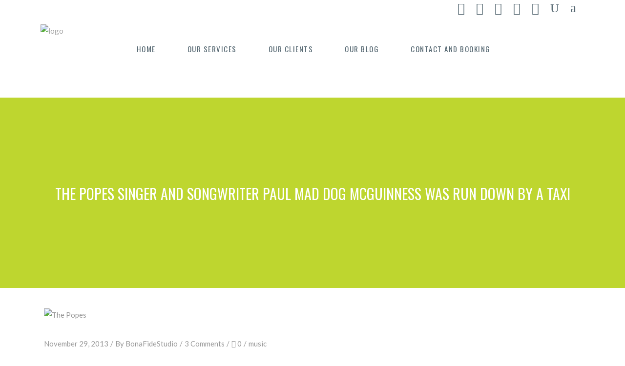

--- FILE ---
content_type: text/html; charset=UTF-8
request_url: https://bonafidestudio.co.uk/the-popes-singer-and-songwriter-paul-mad-dog-mcguinness-was-run-down-by-a-taxi/
body_size: 32754
content:
<!DOCTYPE html>
<html lang="en-GB">
<head>
    
        <meta charset="UTF-8"/>
        <link rel="profile" href="http://gmpg.org/xfn/11"/>
                    <link rel="pingback" href="https://bonafidestudio.co.uk/xmlrpc.php">
        
                <meta name="viewport" content="width=device-width,initial-scale=1,user-scalable=yes">
        <meta name='robots' content='index, follow, max-image-preview:large, max-snippet:-1, max-video-preview:-1' />

	<!-- This site is optimized with the Yoast SEO plugin v26.8 - https://yoast.com/product/yoast-seo-wordpress/ -->
	<title>The Popes singer and songwriter Paul Mad Dog McGuinness was run down by a taxi - BonaFideStudio</title>
	<meta name="description" content="There will be a Christmas benefit gig for Paul at O&#039;Neill&#039;s in Muswell Hill by The Popes and special guests on Friday 20th December." />
	<link rel="canonical" href="https://bonafidestudio.co.uk/the-popes-singer-and-songwriter-paul-mad-dog-mcguinness-was-run-down-by-a-taxi/" />
	<meta property="og:locale" content="en_GB" />
	<meta property="og:type" content="article" />
	<meta property="og:title" content="The Popes singer and songwriter Paul Mad Dog McGuinness was run down by a taxi - BonaFideStudio" />
	<meta property="og:description" content="There will be a Christmas benefit gig for Paul at O&#039;Neill&#039;s in Muswell Hill by The Popes and special guests on Friday 20th December." />
	<meta property="og:url" content="https://bonafidestudio.co.uk/the-popes-singer-and-songwriter-paul-mad-dog-mcguinness-was-run-down-by-a-taxi/" />
	<meta property="og:site_name" content="BonaFideStudio" />
	<meta property="article:publisher" content="https://www.facebook.com/bonafidestudio.london" />
	<meta property="article:published_time" content="2013-11-29T19:02:49+00:00" />
	<meta property="article:modified_time" content="2021-09-09T17:49:35+00:00" />
	<meta property="og:image" content="https://bonafidestudio.co.uk/wp-content/uploads/2013/11/popes.jpg" />
	<meta property="og:image:width" content="710" />
	<meta property="og:image:height" content="457" />
	<meta property="og:image:type" content="image/jpeg" />
	<meta name="author" content="BonaFideStudio" />
	<meta name="twitter:card" content="summary_large_image" />
	<meta name="twitter:creator" content="@BonaFideStudio" />
	<meta name="twitter:site" content="@BonaFideStudio" />
	<meta name="twitter:label1" content="Written by" />
	<meta name="twitter:data1" content="BonaFideStudio" />
	<meta name="twitter:label2" content="Estimated reading time" />
	<meta name="twitter:data2" content="1 minute" />
	<script type="application/ld+json" class="yoast-schema-graph">{"@context":"https://schema.org","@graph":[{"@type":"Article","@id":"https://bonafidestudio.co.uk/the-popes-singer-and-songwriter-paul-mad-dog-mcguinness-was-run-down-by-a-taxi/#article","isPartOf":{"@id":"https://bonafidestudio.co.uk/the-popes-singer-and-songwriter-paul-mad-dog-mcguinness-was-run-down-by-a-taxi/"},"author":{"name":"BonaFideStudio","@id":"https://bonafidestudio.co.uk/#/schema/person/0d9b633808cf1e70bcc97022c869e19e"},"headline":"The Popes singer and songwriter Paul Mad Dog McGuinness was run down by a taxi","datePublished":"2013-11-29T19:02:49+00:00","dateModified":"2021-09-09T17:49:35+00:00","mainEntityOfPage":{"@id":"https://bonafidestudio.co.uk/the-popes-singer-and-songwriter-paul-mad-dog-mcguinness-was-run-down-by-a-taxi/"},"wordCount":185,"commentCount":3,"publisher":{"@id":"https://bonafidestudio.co.uk/#organization"},"image":{"@id":"https://bonafidestudio.co.uk/the-popes-singer-and-songwriter-paul-mad-dog-mcguinness-was-run-down-by-a-taxi/#primaryimage"},"thumbnailUrl":"https://bonafidestudio.co.uk/wp-content/uploads/2013/11/popes.jpg","keywords":["Mad Dog","Paul Mad Dog","Paul Mad Dog McGuinness","Paul McGuinness","punk","The Popes"],"articleSection":["music"],"inLanguage":"en-GB","potentialAction":[{"@type":"CommentAction","name":"Comment","target":["https://bonafidestudio.co.uk/the-popes-singer-and-songwriter-paul-mad-dog-mcguinness-was-run-down-by-a-taxi/#respond"]}]},{"@type":"WebPage","@id":"https://bonafidestudio.co.uk/the-popes-singer-and-songwriter-paul-mad-dog-mcguinness-was-run-down-by-a-taxi/","url":"https://bonafidestudio.co.uk/the-popes-singer-and-songwriter-paul-mad-dog-mcguinness-was-run-down-by-a-taxi/","name":"The Popes singer and songwriter Paul Mad Dog McGuinness was run down by a taxi - BonaFideStudio","isPartOf":{"@id":"https://bonafidestudio.co.uk/#website"},"primaryImageOfPage":{"@id":"https://bonafidestudio.co.uk/the-popes-singer-and-songwriter-paul-mad-dog-mcguinness-was-run-down-by-a-taxi/#primaryimage"},"image":{"@id":"https://bonafidestudio.co.uk/the-popes-singer-and-songwriter-paul-mad-dog-mcguinness-was-run-down-by-a-taxi/#primaryimage"},"thumbnailUrl":"https://bonafidestudio.co.uk/wp-content/uploads/2013/11/popes.jpg","datePublished":"2013-11-29T19:02:49+00:00","dateModified":"2021-09-09T17:49:35+00:00","description":"There will be a Christmas benefit gig for Paul at O'Neill's in Muswell Hill by The Popes and special guests on Friday 20th December.","breadcrumb":{"@id":"https://bonafidestudio.co.uk/the-popes-singer-and-songwriter-paul-mad-dog-mcguinness-was-run-down-by-a-taxi/#breadcrumb"},"inLanguage":"en-GB","potentialAction":[{"@type":"ReadAction","target":["https://bonafidestudio.co.uk/the-popes-singer-and-songwriter-paul-mad-dog-mcguinness-was-run-down-by-a-taxi/"]}]},{"@type":"ImageObject","inLanguage":"en-GB","@id":"https://bonafidestudio.co.uk/the-popes-singer-and-songwriter-paul-mad-dog-mcguinness-was-run-down-by-a-taxi/#primaryimage","url":"https://bonafidestudio.co.uk/wp-content/uploads/2013/11/popes.jpg","contentUrl":"https://bonafidestudio.co.uk/wp-content/uploads/2013/11/popes.jpg","width":710,"height":457,"caption":"The Popes"},{"@type":"BreadcrumbList","@id":"https://bonafidestudio.co.uk/the-popes-singer-and-songwriter-paul-mad-dog-mcguinness-was-run-down-by-a-taxi/#breadcrumb","itemListElement":[{"@type":"ListItem","position":1,"name":"Home","item":"https://bonafidestudio.co.uk/"},{"@type":"ListItem","position":2,"name":"The Popes singer and songwriter Paul Mad Dog McGuinness was run down by a taxi"}]},{"@type":"WebSite","@id":"https://bonafidestudio.co.uk/#website","url":"https://bonafidestudio.co.uk/","name":"BonaFideStudio","description":"Premier North London Rehearsal and Recording Studio","publisher":{"@id":"https://bonafidestudio.co.uk/#organization"},"potentialAction":[{"@type":"SearchAction","target":{"@type":"EntryPoint","urlTemplate":"https://bonafidestudio.co.uk/?s={search_term_string}"},"query-input":{"@type":"PropertyValueSpecification","valueRequired":true,"valueName":"search_term_string"}}],"inLanguage":"en-GB"},{"@type":"Organization","@id":"https://bonafidestudio.co.uk/#organization","name":"BonaFideStudio","url":"https://bonafidestudio.co.uk/","logo":{"@type":"ImageObject","inLanguage":"en-GB","@id":"https://bonafidestudio.co.uk/#/schema/logo/image/","url":"https://bonafidestudio.co.uk/wp-content/uploads/2021/09/BFS-Logo-2021.png","contentUrl":"https://bonafidestudio.co.uk/wp-content/uploads/2021/09/BFS-Logo-2021.png","width":552,"height":524,"caption":"BonaFideStudio"},"image":{"@id":"https://bonafidestudio.co.uk/#/schema/logo/image/"},"sameAs":["https://www.facebook.com/bonafidestudio.london","https://x.com/BonaFideStudio","https://www.instagram.com/bonafidestudio/?hl=en"]},{"@type":"Person","@id":"https://bonafidestudio.co.uk/#/schema/person/0d9b633808cf1e70bcc97022c869e19e","name":"BonaFideStudio","url":"https://bonafidestudio.co.uk/author/bonafidestudio/"}]}</script>
	<!-- / Yoast SEO plugin. -->


<link rel='dns-prefetch' href='//fonts.googleapis.com' />
<link rel="alternate" type="text/calendar" title="BonaFideStudio &raquo; iCal Feed" href="https://bonafidestudio.co.uk/events/?ical=1" />
<link rel="alternate" title="oEmbed (JSON)" type="application/json+oembed" href="https://bonafidestudio.co.uk/wp-json/oembed/1.0/embed?url=https%3A%2F%2Fbonafidestudio.co.uk%2Fthe-popes-singer-and-songwriter-paul-mad-dog-mcguinness-was-run-down-by-a-taxi%2F" />
<link rel="alternate" title="oEmbed (XML)" type="text/xml+oembed" href="https://bonafidestudio.co.uk/wp-json/oembed/1.0/embed?url=https%3A%2F%2Fbonafidestudio.co.uk%2Fthe-popes-singer-and-songwriter-paul-mad-dog-mcguinness-was-run-down-by-a-taxi%2F&#038;format=xml" />
<style id='wp-img-auto-sizes-contain-inline-css' type='text/css'>
img:is([sizes=auto i],[sizes^="auto," i]){contain-intrinsic-size:3000px 1500px}
/*# sourceURL=wp-img-auto-sizes-contain-inline-css */
</style>

<style id='wp-emoji-styles-inline-css' type='text/css'>

	img.wp-smiley, img.emoji {
		display: inline !important;
		border: none !important;
		box-shadow: none !important;
		height: 1em !important;
		width: 1em !important;
		margin: 0 0.07em !important;
		vertical-align: -0.1em !important;
		background: none !important;
		padding: 0 !important;
	}
/*# sourceURL=wp-emoji-styles-inline-css */
</style>
<link rel='stylesheet' id='wp-block-library-css' href='https://bonafidestudio.co.uk/wp-includes/css/dist/block-library/style.min.css?ver=6.9' type='text/css' media='all' />
<style id='wp-block-paragraph-inline-css' type='text/css'>
.is-small-text{font-size:.875em}.is-regular-text{font-size:1em}.is-large-text{font-size:2.25em}.is-larger-text{font-size:3em}.has-drop-cap:not(:focus):first-letter{float:left;font-size:8.4em;font-style:normal;font-weight:100;line-height:.68;margin:.05em .1em 0 0;text-transform:uppercase}body.rtl .has-drop-cap:not(:focus):first-letter{float:none;margin-left:.1em}p.has-drop-cap.has-background{overflow:hidden}:root :where(p.has-background){padding:1.25em 2.375em}:where(p.has-text-color:not(.has-link-color)) a{color:inherit}p.has-text-align-left[style*="writing-mode:vertical-lr"],p.has-text-align-right[style*="writing-mode:vertical-rl"]{rotate:180deg}
/*# sourceURL=https://bonafidestudio.co.uk/wp-includes/blocks/paragraph/style.min.css */
</style>
<link rel='stylesheet' id='wc-blocks-style-css' href='https://bonafidestudio.co.uk/wp-content/plugins/woocommerce/assets/client/blocks/wc-blocks.css?ver=wc-10.4.3' type='text/css' media='all' />
<style id='global-styles-inline-css' type='text/css'>
:root{--wp--preset--aspect-ratio--square: 1;--wp--preset--aspect-ratio--4-3: 4/3;--wp--preset--aspect-ratio--3-4: 3/4;--wp--preset--aspect-ratio--3-2: 3/2;--wp--preset--aspect-ratio--2-3: 2/3;--wp--preset--aspect-ratio--16-9: 16/9;--wp--preset--aspect-ratio--9-16: 9/16;--wp--preset--color--black: #000000;--wp--preset--color--cyan-bluish-gray: #abb8c3;--wp--preset--color--white: #ffffff;--wp--preset--color--pale-pink: #f78da7;--wp--preset--color--vivid-red: #cf2e2e;--wp--preset--color--luminous-vivid-orange: #ff6900;--wp--preset--color--luminous-vivid-amber: #fcb900;--wp--preset--color--light-green-cyan: #7bdcb5;--wp--preset--color--vivid-green-cyan: #00d084;--wp--preset--color--pale-cyan-blue: #8ed1fc;--wp--preset--color--vivid-cyan-blue: #0693e3;--wp--preset--color--vivid-purple: #9b51e0;--wp--preset--gradient--vivid-cyan-blue-to-vivid-purple: linear-gradient(135deg,rgb(6,147,227) 0%,rgb(155,81,224) 100%);--wp--preset--gradient--light-green-cyan-to-vivid-green-cyan: linear-gradient(135deg,rgb(122,220,180) 0%,rgb(0,208,130) 100%);--wp--preset--gradient--luminous-vivid-amber-to-luminous-vivid-orange: linear-gradient(135deg,rgb(252,185,0) 0%,rgb(255,105,0) 100%);--wp--preset--gradient--luminous-vivid-orange-to-vivid-red: linear-gradient(135deg,rgb(255,105,0) 0%,rgb(207,46,46) 100%);--wp--preset--gradient--very-light-gray-to-cyan-bluish-gray: linear-gradient(135deg,rgb(238,238,238) 0%,rgb(169,184,195) 100%);--wp--preset--gradient--cool-to-warm-spectrum: linear-gradient(135deg,rgb(74,234,220) 0%,rgb(151,120,209) 20%,rgb(207,42,186) 40%,rgb(238,44,130) 60%,rgb(251,105,98) 80%,rgb(254,248,76) 100%);--wp--preset--gradient--blush-light-purple: linear-gradient(135deg,rgb(255,206,236) 0%,rgb(152,150,240) 100%);--wp--preset--gradient--blush-bordeaux: linear-gradient(135deg,rgb(254,205,165) 0%,rgb(254,45,45) 50%,rgb(107,0,62) 100%);--wp--preset--gradient--luminous-dusk: linear-gradient(135deg,rgb(255,203,112) 0%,rgb(199,81,192) 50%,rgb(65,88,208) 100%);--wp--preset--gradient--pale-ocean: linear-gradient(135deg,rgb(255,245,203) 0%,rgb(182,227,212) 50%,rgb(51,167,181) 100%);--wp--preset--gradient--electric-grass: linear-gradient(135deg,rgb(202,248,128) 0%,rgb(113,206,126) 100%);--wp--preset--gradient--midnight: linear-gradient(135deg,rgb(2,3,129) 0%,rgb(40,116,252) 100%);--wp--preset--font-size--small: 13px;--wp--preset--font-size--medium: 20px;--wp--preset--font-size--large: 36px;--wp--preset--font-size--x-large: 42px;--wp--preset--spacing--20: 0.44rem;--wp--preset--spacing--30: 0.67rem;--wp--preset--spacing--40: 1rem;--wp--preset--spacing--50: 1.5rem;--wp--preset--spacing--60: 2.25rem;--wp--preset--spacing--70: 3.38rem;--wp--preset--spacing--80: 5.06rem;--wp--preset--shadow--natural: 6px 6px 9px rgba(0, 0, 0, 0.2);--wp--preset--shadow--deep: 12px 12px 50px rgba(0, 0, 0, 0.4);--wp--preset--shadow--sharp: 6px 6px 0px rgba(0, 0, 0, 0.2);--wp--preset--shadow--outlined: 6px 6px 0px -3px rgb(255, 255, 255), 6px 6px rgb(0, 0, 0);--wp--preset--shadow--crisp: 6px 6px 0px rgb(0, 0, 0);}:where(.is-layout-flex){gap: 0.5em;}:where(.is-layout-grid){gap: 0.5em;}body .is-layout-flex{display: flex;}.is-layout-flex{flex-wrap: wrap;align-items: center;}.is-layout-flex > :is(*, div){margin: 0;}body .is-layout-grid{display: grid;}.is-layout-grid > :is(*, div){margin: 0;}:where(.wp-block-columns.is-layout-flex){gap: 2em;}:where(.wp-block-columns.is-layout-grid){gap: 2em;}:where(.wp-block-post-template.is-layout-flex){gap: 1.25em;}:where(.wp-block-post-template.is-layout-grid){gap: 1.25em;}.has-black-color{color: var(--wp--preset--color--black) !important;}.has-cyan-bluish-gray-color{color: var(--wp--preset--color--cyan-bluish-gray) !important;}.has-white-color{color: var(--wp--preset--color--white) !important;}.has-pale-pink-color{color: var(--wp--preset--color--pale-pink) !important;}.has-vivid-red-color{color: var(--wp--preset--color--vivid-red) !important;}.has-luminous-vivid-orange-color{color: var(--wp--preset--color--luminous-vivid-orange) !important;}.has-luminous-vivid-amber-color{color: var(--wp--preset--color--luminous-vivid-amber) !important;}.has-light-green-cyan-color{color: var(--wp--preset--color--light-green-cyan) !important;}.has-vivid-green-cyan-color{color: var(--wp--preset--color--vivid-green-cyan) !important;}.has-pale-cyan-blue-color{color: var(--wp--preset--color--pale-cyan-blue) !important;}.has-vivid-cyan-blue-color{color: var(--wp--preset--color--vivid-cyan-blue) !important;}.has-vivid-purple-color{color: var(--wp--preset--color--vivid-purple) !important;}.has-black-background-color{background-color: var(--wp--preset--color--black) !important;}.has-cyan-bluish-gray-background-color{background-color: var(--wp--preset--color--cyan-bluish-gray) !important;}.has-white-background-color{background-color: var(--wp--preset--color--white) !important;}.has-pale-pink-background-color{background-color: var(--wp--preset--color--pale-pink) !important;}.has-vivid-red-background-color{background-color: var(--wp--preset--color--vivid-red) !important;}.has-luminous-vivid-orange-background-color{background-color: var(--wp--preset--color--luminous-vivid-orange) !important;}.has-luminous-vivid-amber-background-color{background-color: var(--wp--preset--color--luminous-vivid-amber) !important;}.has-light-green-cyan-background-color{background-color: var(--wp--preset--color--light-green-cyan) !important;}.has-vivid-green-cyan-background-color{background-color: var(--wp--preset--color--vivid-green-cyan) !important;}.has-pale-cyan-blue-background-color{background-color: var(--wp--preset--color--pale-cyan-blue) !important;}.has-vivid-cyan-blue-background-color{background-color: var(--wp--preset--color--vivid-cyan-blue) !important;}.has-vivid-purple-background-color{background-color: var(--wp--preset--color--vivid-purple) !important;}.has-black-border-color{border-color: var(--wp--preset--color--black) !important;}.has-cyan-bluish-gray-border-color{border-color: var(--wp--preset--color--cyan-bluish-gray) !important;}.has-white-border-color{border-color: var(--wp--preset--color--white) !important;}.has-pale-pink-border-color{border-color: var(--wp--preset--color--pale-pink) !important;}.has-vivid-red-border-color{border-color: var(--wp--preset--color--vivid-red) !important;}.has-luminous-vivid-orange-border-color{border-color: var(--wp--preset--color--luminous-vivid-orange) !important;}.has-luminous-vivid-amber-border-color{border-color: var(--wp--preset--color--luminous-vivid-amber) !important;}.has-light-green-cyan-border-color{border-color: var(--wp--preset--color--light-green-cyan) !important;}.has-vivid-green-cyan-border-color{border-color: var(--wp--preset--color--vivid-green-cyan) !important;}.has-pale-cyan-blue-border-color{border-color: var(--wp--preset--color--pale-cyan-blue) !important;}.has-vivid-cyan-blue-border-color{border-color: var(--wp--preset--color--vivid-cyan-blue) !important;}.has-vivid-purple-border-color{border-color: var(--wp--preset--color--vivid-purple) !important;}.has-vivid-cyan-blue-to-vivid-purple-gradient-background{background: var(--wp--preset--gradient--vivid-cyan-blue-to-vivid-purple) !important;}.has-light-green-cyan-to-vivid-green-cyan-gradient-background{background: var(--wp--preset--gradient--light-green-cyan-to-vivid-green-cyan) !important;}.has-luminous-vivid-amber-to-luminous-vivid-orange-gradient-background{background: var(--wp--preset--gradient--luminous-vivid-amber-to-luminous-vivid-orange) !important;}.has-luminous-vivid-orange-to-vivid-red-gradient-background{background: var(--wp--preset--gradient--luminous-vivid-orange-to-vivid-red) !important;}.has-very-light-gray-to-cyan-bluish-gray-gradient-background{background: var(--wp--preset--gradient--very-light-gray-to-cyan-bluish-gray) !important;}.has-cool-to-warm-spectrum-gradient-background{background: var(--wp--preset--gradient--cool-to-warm-spectrum) !important;}.has-blush-light-purple-gradient-background{background: var(--wp--preset--gradient--blush-light-purple) !important;}.has-blush-bordeaux-gradient-background{background: var(--wp--preset--gradient--blush-bordeaux) !important;}.has-luminous-dusk-gradient-background{background: var(--wp--preset--gradient--luminous-dusk) !important;}.has-pale-ocean-gradient-background{background: var(--wp--preset--gradient--pale-ocean) !important;}.has-electric-grass-gradient-background{background: var(--wp--preset--gradient--electric-grass) !important;}.has-midnight-gradient-background{background: var(--wp--preset--gradient--midnight) !important;}.has-small-font-size{font-size: var(--wp--preset--font-size--small) !important;}.has-medium-font-size{font-size: var(--wp--preset--font-size--medium) !important;}.has-large-font-size{font-size: var(--wp--preset--font-size--large) !important;}.has-x-large-font-size{font-size: var(--wp--preset--font-size--x-large) !important;}
/*# sourceURL=global-styles-inline-css */
</style>

<style id='classic-theme-styles-inline-css' type='text/css'>
/*! This file is auto-generated */
.wp-block-button__link{color:#fff;background-color:#32373c;border-radius:9999px;box-shadow:none;text-decoration:none;padding:calc(.667em + 2px) calc(1.333em + 2px);font-size:1.125em}.wp-block-file__button{background:#32373c;color:#fff;text-decoration:none}
/*# sourceURL=/wp-includes/css/classic-themes.min.css */
</style>
<link rel='stylesheet' id='contact-form-7-css' href='https://bonafidestudio.co.uk/wp-content/plugins/contact-form-7/includes/css/styles.css?ver=6.1.4' type='text/css' media='all' />
<link rel='stylesheet' id='ctf_styles-css' href='https://bonafidestudio.co.uk/wp-content/plugins/custom-twitter-feeds/css/ctf-styles.min.css?ver=2.3.1' type='text/css' media='all' />
<link rel='stylesheet' id='timetable_sf_style-css' href='https://bonafidestudio.co.uk/wp-content/plugins/timetable/style/superfish.css?ver=6.9' type='text/css' media='all' />
<link rel='stylesheet' id='timetable_gtip2_style-css' href='https://bonafidestudio.co.uk/wp-content/plugins/timetable/style/jquery.qtip.css?ver=6.9' type='text/css' media='all' />
<link rel='stylesheet' id='timetable_style-css' href='https://bonafidestudio.co.uk/wp-content/plugins/timetable/style/style.css?ver=6.9' type='text/css' media='all' />
<link rel='stylesheet' id='timetable_event_template-css' href='https://bonafidestudio.co.uk/wp-content/plugins/timetable/style/event_template.css?ver=6.9' type='text/css' media='all' />
<link rel='stylesheet' id='timetable_responsive_style-css' href='https://bonafidestudio.co.uk/wp-content/plugins/timetable/style/responsive.css?ver=6.9' type='text/css' media='all' />
<link rel='stylesheet' id='timetable_font_lato-css' href='//fonts.googleapis.com/css?family=Lato%3A400%2C700&#038;ver=6.9' type='text/css' media='all' />
<style id='woocommerce-inline-inline-css' type='text/css'>
.woocommerce form .form-row .required { visibility: visible; }
/*# sourceURL=woocommerce-inline-inline-css */
</style>
<link rel='stylesheet' id='vibez-elated-default-style-css' href='https://bonafidestudio.co.uk/wp-content/themes/vibez/style.css?ver=6.9' type='text/css' media='all' />
<link rel='stylesheet' id='vibez-elated-modules-css' href='https://bonafidestudio.co.uk/wp-content/themes/vibez/assets/css/modules.min.css?ver=6.9' type='text/css' media='all' />
<style id='vibez-elated-modules-inline-css' type='text/css'>
/* generated in /home/u487720534/domains/bonafidestudio.co.uk/public_html/wp-content/themes/vibez/framework/admin/options/general/map.php vibez_elated_page_general_style function */
.postid-201.eltdf-boxed .eltdf-wrapper { background-attachment: fixed;}

/* generated in /home/u487720534/domains/bonafidestudio.co.uk/public_html/wp-content/themes/vibez/framework/admin/options/general/map.php vibez_elated_page_general_style function */
::selection { background: #bed62f;}

/* generated in /home/u487720534/domains/bonafidestudio.co.uk/public_html/wp-content/themes/vibez/framework/admin/options/general/map.php vibez_elated_page_general_style function */
::-moz-selection { background: #bed62f;}

/* generated in /home/u487720534/domains/bonafidestudio.co.uk/public_html/wp-content/themes/vibez/framework/admin/options/general/map.php vibez_elated_page_general_style function */
.postid-201 h1 a:hover, .postid-201 h2 a:hover, .postid-201 h3 a:hover, .postid-201 h4 a:hover, .postid-201 h5 a:hover, .postid-201 h6 a:hover, .postid-201 a:hover, .postid-201 p a:hover, .postid-201 blockquote:before, .postid-201 .eltdf-comment-holder .eltdf-comment-text .replay, .postid-201 .eltdf-comment-holder .eltdf-comment-text .comment-reply-link, .postid-201 .eltdf-comment-holder .eltdf-comment-text .comment-edit-link, .postid-201 .eltdf-comment-holder .eltdf-comment-text .eltdf-comment-date, .postid-201 .eltdf-comment-holder .eltdf-comment-text #cancel-comment-reply-link, .postid-201 .eltdf-owl-slider .owl-nav .owl-prev:hover .eltdf-prev-icon, .postid-201 .eltdf-owl-slider .owl-nav .owl-prev:hover .eltdf-next-icon, .postid-201 .eltdf-owl-slider .owl-nav .owl-next:hover .eltdf-prev-icon, .postid-201 .eltdf-owl-slider .owl-nav .owl-next:hover .eltdf-next-icon, .postid-201 .eltdf-side-menu-button-opener.opened, .postid-201 .eltdf-side-menu-button-opener:hover, .postid-201 .eltdf-search-page-holder article.sticky .eltdf-post-title a, .postid-201 .eltdf-search-cover .eltdf-search-close a:hover, .postid-201 .eltdf-blog-holder article.sticky .eltdf-post-title a, .postid-201 .eltdf-blog-holder article .eltdf-post-info-top > div a:hover, .postid-201 .eltdf-blog-holder article .eltdf-post-read-more-button a, .postid-201 .eltdf-blog-holder article.format-link .eltdf-post-text .eltdf-post-text-main .eltdf-post-link-preview, .postid-201 .eltdf-author-description .eltdf-author-description-content .eltdf-author-name a:hover, .postid-201 .eltdf-author-description .eltdf-author-description-text-holder .eltdf-author-social-icons a:hover, .postid-201 .eltdf-bl-standard-pagination ul li.eltdf-bl-pag-active a, .postid-201 .eltdf-blog-single-navigation .eltdf-blog-single-prev:hover, .postid-201 .eltdf-blog-single-navigation .eltdf-blog-single-next:hover, .postid-201 .eltdf-related-posts-holder .eltdf-related-post .eltdf-post-info > div a:hover, .postid-201 .eltdf-blog-list-holder .eltdf-bli-info > div:before, .postid-201 .eltdf-blog-list-holder .eltdf-bli-info > div a:hover, .postid-201 .eltdf-blog-list-holder .eltdf-post-read-more-button a, .postid-201 .eltdf-blog-slider-holder .eltdf-blog-slider-item .eltdf-item-info-section > div a:hover, .postid-201 .eltdf-blog-holder.eltdf-blog-single article .eltdf-post-info-top > div a:hover, .postid-201 .eltdf-blog-holder.eltdf-blog-single article .eltdf-post-info-bottom .eltdf-post-info-bottom-left .eltdf-tags a:hover, .postid-201 .eltdf-author-info-widget .eltdf-aiw-position, .postid-201 .widget.widget_rss > h4 .rsswidget:hover, .postid-201 .widget.widget_search button:hover, .postid-201 .widget.widget_tag_cloud a:hover, .postid-201 .widget.eltdf-blog-list-widget .eltdf-post-info-date a:hover, .postid-201 .eltdf-page-footer .widget a:hover, .postid-201 .eltdf-side-menu .widget a:hover, .postid-201 .eltdf-page-footer .widget.widget_search button:hover, .postid-201 .eltdf-side-menu .widget.widget_search button:hover, .postid-201 .eltdf-page-footer .widget.widget_tag_cloud a:hover, .postid-201 .eltdf-side-menu .widget.widget_tag_cloud a:hover, .postid-201 .eltdf-page-footer .widget.widget_rss .eltdf-footer-widget-title .rsswidget:hover, .postid-201 .eltdf-page-footer .widget.eltdf-blog-list-widget .eltdf-blog-list-holder.eltdf-bl-minimal .eltdf-post-info-date a, .postid-201 .eltdf-top-bar a:hover, .postid-201 .eltdf-icon-widget-holder.eltdf-link-with-href:hover .eltdf-icon-text, .postid-201 .widget.widget_eltdf_twitter_widget .eltdf-twitter-widget.eltdf-twitter-standard li .eltdf-twitter-icon, .postid-201 .widget.widget_eltdf_twitter_widget .eltdf-twitter-widget.eltdf-twitter-standard li .eltdf-tweet-text a:hover, .postid-201 .widget.widget_eltdf_twitter_widget .eltdf-twitter-widget.eltdf-twitter-slider li .eltdf-twitter-icon i, .postid-201 .widget.widget_eltdf_twitter_widget .eltdf-twitter-widget.eltdf-twitter-slider li .eltdf-tweet-text a, .postid-201 .widget.widget_eltdf_twitter_widget .eltdf-twitter-widget.eltdf-twitter-slider li .eltdf-tweet-text span, .postid-201 #tribe-events-content-wrapper #tribe-bar-views .tribe-bar-views-list .tribe-bar-views-option.tribe-bar-active a, .postid-201 #tribe-events-content-wrapper #tribe-bar-views .tribe-bar-views-list .tribe-bar-views-option a:hover, .postid-201 #tribe-events-content-wrapper #tribe-events-content table.tribe-events-calendar tbody td .tribe-events-month-event-title, .postid-201 #tribe-events-content-wrapper #tribe-events-content table.tribe-events-calendar tbody .tribe-events-tooltip .tribe-event-duration, .postid-201 #tribe-events-content-wrapper #tribe-events-content.tribe-events-list .eltdf-events-single-meta-icon, .postid-201 .eltdf-events-list-item-holder .eltdf-events-list-item-info .eltdf-events-item-info-icon, .postid-201 .eltdf-tribe-events-single .eltdf-events-single-main-info .eltdf-events-single-title-holder .eltdf-events-single-info-icon, .postid-201 .eltdf-tribe-events-single .eltdf-events-single-main-content .eltdf-events-single-meta-icon, .postid-201 .eltdf-ttevents-single .eltdf-ttevents-single-subtitle, .postid-201 .eltdf-ttevents-single .tt_event_hours li h4:nth-of-type(2), .postid-201 .eltdf-ttevents-single .tt_event_items_list li.type_info .tt_event_text, .postid-201 .eltdf-ttevents-single .tt_event_items_list li:not(.type_info):before, .postid-201 .eltdf-main-menu ul li a:hover, .postid-201 .eltdf-drop-down .second .inner ul li.current-menu-ancestor > a, .postid-201 .eltdf-drop-down .second .inner ul li.current-menu-item > a, .postid-201 .eltdf-drop-down .wide .second .inner > ul > li.current-menu-ancestor > a, .postid-201 .eltdf-drop-down .wide .second .inner > ul > li.current-menu-item > a, .postid-201 nav.eltdf-fullscreen-menu ul li a:hover, .postid-201 nav.eltdf-fullscreen-menu ul li ul li.current-menu-ancestor > a, .postid-201 nav.eltdf-fullscreen-menu ul li ul li.current-menu-item > a, .postid-201 nav.eltdf-fullscreen-menu > ul > li.eltdf-active-item > a, .postid-201 .eltdf-mobile-header .eltdf-mobile-menu-opener.eltdf-mobile-menu-opened a, .postid-201 .eltdf-mobile-header .eltdf-mobile-nav ul li a:hover, .postid-201 .eltdf-mobile-header .eltdf-mobile-nav ul li h5:hover, .postid-201 .eltdf-mobile-header .eltdf-mobile-nav ul ul li.current-menu-ancestor > a, .postid-201 .eltdf-mobile-header .eltdf-mobile-nav ul ul li.current-menu-item > a, .postid-201 .eltdf-mobile-header .eltdf-mobile-nav .eltdf-grid > ul > li.eltdf-active-item > a, .postid-201 .eltdf-accordion-holder.eltdf-ac-simple .eltdf-title-holder.ui-state-active, .postid-201 .eltdf-accordion-holder.eltdf-ac-simple .eltdf-title-holder.ui-state-hover, .postid-201 .eltdf-accordion-holder.eltdf-ac-simple-arrows .eltdf-title-holder.ui-state-active, .postid-201 .eltdf-accordion-holder.eltdf-ac-simple-arrows .eltdf-title-holder.ui-state-hover, .postid-201 .eltdf-banner-holder .eltdf-banner-link-text .eltdf-banner-link-hover span, .postid-201 .eltdf-btn.eltdf-btn-simple.eltdf-btn-has-animation .eltdf-btn-hover, .postid-201 .eltdf-btn.eltdf-btn-outline, .postid-201 .eltdf-countdown.eltdf-light2-skin .countdown-row .countdown-section .countdown-period, .postid-201 .eltdf-item-showcase-holder .eltdf-is-item .eltdf-is-title-icon, .postid-201 .eltdf-price-table .eltdf-pt-inner ul li .eltdf-pt-value, .postid-201 .eltdf-price-table .eltdf-pt-inner ul li .eltdf-pt-price, .postid-201 .eltdf-team-holder .eltdf-team-social-holder .eltdf-team-icon .eltdf-icon-element:hover, .postid-201 .eltdf-pl-filter-holder ul li.eltdf-pl-current span, .postid-201 .eltdf-pl-filter-holder ul li:hover span, .postid-201 .eltdf-pl-standard-pagination ul li.eltdf-pl-pag-active a, .postid-201 .eltdf-portfolio-list-holder.eltdf-pl-gallery-overlay article .eltdf-pli-text .eltdf-pli-category-holder a:hover, .postid-201 .eltdf-ps-navigation .eltdf-ps-prev a:hover, .postid-201 .eltdf-ps-navigation .eltdf-ps-next a:hover, .postid-201 .eltdf-testimonials-holder.eltdf-testimonials-boxed .eltdf-testimonials-author-holder .eltdf-testimonial-author, .postid-201 .eltdf-icon-widget-holder, .postid-201 .eltdf-side-menu .eltdf-icon-widget-holder:hover, .postid-201 .woocommerce-pagination .page-numbers li a:hover, .postid-201 .woocommerce-pagination .page-numbers li a.current, .postid-201 .woocommerce-pagination .page-numbers li span:hover, .postid-201 .woocommerce-pagination .page-numbers li span.current, .postid-201 .woocommerce-page .eltdf-content .eltdf-quantity-buttons .eltdf-quantity-minus:hover, .postid-201 .woocommerce-page .eltdf-content .eltdf-quantity-buttons .eltdf-quantity-plus:hover, .postid-201 div.woocommerce .eltdf-quantity-buttons .eltdf-quantity-minus:hover, .postid-201 div.woocommerce .eltdf-quantity-buttons .eltdf-quantity-plus:hover, .postid-201 .woocommerce.woocommerce-page .star-rating, .postid-201 .woocommerce .star-rating, .postid-201 ul.products > .product .button:hover, .postid-201 ul.products > .product .added_to_cart:hover, .postid-201 ul.products > .product .eltdf-pl-category a:hover, .postid-201 ul.products > .product .price, .postid-201 .eltdf-woo-single-page .eltdf-single-product-summary .woocommerce-product-rating .star-rating, .postid-201 .eltdf-woo-single-page .eltdf-single-product-summary .product_meta > span a:hover, .postid-201 .widget.woocommerce.widget_layered_nav ul li.chosen a, .postid-201 .widget.woocommerce.widget_product_tag_cloud .tagcloud a:hover, .postid-201 .widget.woocommerce.widget_product_search .woocommerce-product-search button:hover, .postid-201 .woocommerce-page .widget_search button[type="submit"]:hover, .postid-201 .eltdf-plc-holder .eltdf-plc-item .eltdf-plc-rating, .postid-201 .eltdf-plc-holder .eltdf-plc-item .eltdf-plc-price, .postid-201 .eltdf-plc-holder.eltdf-standard-layout .eltdf-plc-item .eltdf-plc-category a:hover, .postid-201 .eltdf-plc-holder.eltdf-standard-layout .eltdf-plc-item a.button:hover, .postid-201 .eltdf-pls-holder .eltdf-pls-text .eltdf-pls-rating, .postid-201 .eltdf-pls-holder .eltdf-pls-text .eltdf-pls-price, .postid-201 .eltdf-pl-holder .eltdf-pli .eltdf-pli-rating, .postid-201 .eltdf-pl-holder .eltdf-pli .eltdf-pli-price, .postid-201 .eltdf-pl-holder .eltdf-pli-inner .eltdf-pli-text-inner .eltdf-pli-category a:hover, .postid-201 .eltdf-pl-holder .eltdf-pli-inner .eltdf-pli-text-inner .button:hover, .postid-201 .eltdf-pl-holder .eltdf-pli-inner .eltdf-pli-text-inner .added_to_cart:hover, .postid-201 .eltdf-pl-holder.eltdf-standard-layout a.button:hover, .postid-201 .eltdf-shopping-cart-dropdown .eltdf-quantity-holder, .postid-201 .eltdf-shopping-cart-dropdown .eltdf-cart-bottom .eltdf-subtotal-holder .eltdf-total-amount, .postid-201.eltdf-light-header .eltdf-page-header > div:not(.eltdf-sticky-header):not(.fixed) .eltdf-shopping-cart-holder .eltdf-header-cart:hover { color: #bed62f;}

/* generated in /home/u487720534/domains/bonafidestudio.co.uk/public_html/wp-content/themes/vibez/framework/admin/options/general/map.php vibez_elated_page_general_style function */
.postid-201 .eltdf-author-description.eltdf-author-info-light .eltdf-author-name a:hover, .postid-201 .eltdf-blog-slider-holder .eltdf-blog-slider-item .eltdf-section-button-holder a:hover, .postid-201 table.tt_timetable .event .event_header, .postid-201 table.tt_timetable .event a, .postid-201 .eltdf-fullscreen-menu-opener:hover, .postid-201 .eltdf-fullscreen-menu-opener.eltdf-fm-opened, .postid-201.eltdf-light-header .eltdf-page-header > div:not(.eltdf-sticky-header):not(.fixed) .eltdf-side-menu-button-opener.opened, .postid-201.eltdf-light-header .eltdf-page-header > div:not(.eltdf-sticky-header):not(.fixed) .eltdf-side-menu-button-opener:hover, .postid-201.eltdf-light-header .eltdf-top-bar .eltdf-side-menu-button-opener.opened, .postid-201.eltdf-light-header .eltdf-top-bar .eltdf-side-menu-button-opener:hover, .postid-201.eltdf-light-header .eltdf-page-header > div:not(.eltdf-sticky-header):not(.fixed) .eltdf-search-opener:hover, .postid-201.eltdf-light-header .eltdf-top-bar .eltdf-search-opener:hover, .postid-201.eltdf-light-header .eltdf-page-header > div:not(.eltdf-sticky-header):not(.fixed) .eltdf-fullscreen-menu-opener:hover, .postid-201.eltdf-light-header .eltdf-page-header > div:not(.eltdf-sticky-header):not(.fixed) .eltdf-fullscreen-menu-opener.eltdf-fm-opened, .postid-201.eltdf-light-header .eltdf-top-bar .eltdf-fullscreen-menu-opener:hover, .postid-201.eltdf-light-header .eltdf-top-bar .eltdf-fullscreen-menu-opener.eltdf-fm-opened { color: #bed62f!important;}

/* generated in /home/u487720534/domains/bonafidestudio.co.uk/public_html/wp-content/themes/vibez/framework/admin/options/general/map.php vibez_elated_page_general_style function */
.postid-201 .eltdf-st-loader .pulse, .postid-201 .eltdf-st-loader .double_pulse .double-bounce1, .postid-201 .eltdf-st-loader .double_pulse .double-bounce2, .postid-201 .eltdf-st-loader .cube, .postid-201 .eltdf-st-loader .rotating_cubes .cube1, .postid-201 .eltdf-st-loader .rotating_cubes .cube2, .postid-201 .eltdf-st-loader .stripes > div, .postid-201 .eltdf-st-loader .wave > div, .postid-201 .eltdf-st-loader .two_rotating_circles .dot1, .postid-201 .eltdf-st-loader .two_rotating_circles .dot2, .postid-201 .eltdf-st-loader .five_rotating_circles .container1 > div, .postid-201 .eltdf-st-loader .five_rotating_circles .container2 > div, .postid-201 .eltdf-st-loader .five_rotating_circles .container3 > div, .postid-201 .eltdf-st-loader .atom .ball-1:before, .postid-201 .eltdf-st-loader .atom .ball-2:before, .postid-201 .eltdf-st-loader .atom .ball-3:before, .postid-201 .eltdf-st-loader .atom .ball-4:before, .postid-201 .eltdf-st-loader .clock .ball:before, .postid-201 .eltdf-st-loader .mitosis .ball, .postid-201 .eltdf-st-loader .lines .line1, .postid-201 .eltdf-st-loader .lines .line2, .postid-201 .eltdf-st-loader .lines .line3, .postid-201 .eltdf-st-loader .lines .line4, .postid-201 .eltdf-st-loader .fussion .ball, .postid-201 .eltdf-st-loader .fussion .ball-1, .postid-201 .eltdf-st-loader .fussion .ball-2, .postid-201 .eltdf-st-loader .fussion .ball-3, .postid-201 .eltdf-st-loader .fussion .ball-4, .postid-201 .eltdf-st-loader .wave_circles .ball, .postid-201 .eltdf-st-loader .pulse_circles .ball, .postid-201 #submit_comment, .postid-201 .post-password-form input[type='submit'], .postid-201 input.wpcf7-form-control.wpcf7-submit, .postid-201 .eltdf-blog-holder article.format-audio .eltdf-blog-audio-holder .mejs-container .mejs-controls > .mejs-time-rail .mejs-time-total .mejs-time-current, .postid-201 .eltdf-blog-holder article.format-audio .eltdf-blog-audio-holder .mejs-container .mejs-controls > a.mejs-horizontal-volume-slider .mejs-horizontal-volume-current, .postid-201 .widget #wp-calendar td#today, .postid-201 #tribe-events-content-wrapper .tribe-bar-filters .tribe-bar-filters-inner > div input[type=submit], .postid-201 #tribe-events-content-wrapper #tribe-events-content table.tribe-events-calendar tbody td.tribe-events-present div[id*=tribe-events-daynum-], .postid-201 #tribe-events-content-wrapper #tribe-events-content .tribe-events-button, .postid-201 .eltdf-events-list-item-date-holder, .postid-201 .eltdf-tribe-events-single .eltdf-events-single-main-info .eltdf-events-single-date-holder, .postid-201 #tribe-events .eltdf-tribe-events-single .tribe-events-cal-links a.tribe-events-button.tribe-events-gcal, .postid-201 #tribe-events .eltdf-tribe-events-single .tribe-events-cal-links a.tribe-events-button.tribe-events-ical:hover, .postid-201 .tt_tabs .tt_tabs_navigation li a, .postid-201 .widget.upcoming_events_widget .tt_upcoming_event_controls a:hover, .postid-201 .eltdf-accordion-holder.eltdf-ac-boxed .eltdf-title-holder.ui-state-active, .postid-201 .eltdf-accordion-holder.eltdf-ac-boxed .eltdf-title-holder.ui-state-hover, .postid-201 .eltdf-btn.eltdf-btn-solid, .postid-201 .eltdf-icon-shortcode.eltdf-circle, .postid-201 .eltdf-icon-shortcode.eltdf-square, .postid-201 .eltdf-icon-shortcode.eltdf-dropcaps.eltdf-circle, .postid-201 .eltdf-progress-bar .eltdf-pb-content-holder .eltdf-pb-content, .postid-201 .eltdf-tabs.eltdf-tabs-standard .eltdf-tabs-nav li.ui-state-active a, .postid-201 .eltdf-tabs.eltdf-tabs-standard .eltdf-tabs-nav li.ui-state-hover a, .postid-201 .eltdf-tabs.eltdf-tabs-boxed .eltdf-tabs-nav li.ui-state-active a, .postid-201 .eltdf-tabs.eltdf-tabs-boxed .eltdf-tabs-nav li.ui-state-hover a, .postid-201 .woocommerce-page .eltdf-content a.button, .postid-201 .woocommerce-page .eltdf-content a.added_to_cart, .postid-201 .woocommerce-page .eltdf-content input[type="submit"], .postid-201 .woocommerce-page .eltdf-content button[type="submit"], .postid-201 .woocommerce-page .eltdf-content .wc-forward:not(.added_to_cart):not(.checkout-button), .postid-201 div.woocommerce a.button, .postid-201 div.woocommerce a.added_to_cart, .postid-201 div.woocommerce input[type="submit"], .postid-201 div.woocommerce button[type="submit"], .postid-201 div.woocommerce .wc-forward:not(.added_to_cart):not(.checkout-button), .postid-201 .woocommerce .eltdf-onsale, .postid-201 .eltdf-shopping-cart-dropdown .eltdf-cart-bottom .eltdf-view-cart, .postid-201 .widget.woocommerce.widget_price_filter .price_slider_wrapper .ui-widget-content .ui-slider-handle, .postid-201 .eltdf-plc-holder .eltdf-plc-item .eltdf-plc-image-outer .eltdf-plc-image .eltdf-plc-onsale, .postid-201 .eltdf-plc-holder.eltdf-simple-layout .eltdf-plc-item .eltdf-plc-add-to-cart.eltdf-default-skin .button, .postid-201 .eltdf-plc-holder.eltdf-simple-layout .eltdf-plc-item .eltdf-plc-add-to-cart.eltdf-default-skin .added_to_cart, .postid-201 .eltdf-plc-holder.eltdf-simple-layout .eltdf-plc-item .eltdf-plc-add-to-cart.eltdf-light-skin .button:hover, .postid-201 .eltdf-plc-holder.eltdf-simple-layout .eltdf-plc-item .eltdf-plc-add-to-cart.eltdf-light-skin .added_to_cart:hover, .postid-201 .eltdf-plc-holder.eltdf-simple-layout .eltdf-plc-item .eltdf-plc-add-to-cart.eltdf-dark-skin .button:hover, .postid-201 .eltdf-plc-holder.eltdf-simple-layout .eltdf-plc-item .eltdf-plc-add-to-cart.eltdf-dark-skin .added_to_cart:hover, .postid-201 .eltdf-pl-holder .eltdf-pli-inner .eltdf-pli-image .eltdf-pli-onsale, .postid-201 .eltdf-shopping-cart-holder .eltdf-header-cart .eltdf-cart-info-number { background-color: #bed62f;}

/* generated in /home/u487720534/domains/bonafidestudio.co.uk/public_html/wp-content/themes/vibez/framework/admin/options/general/map.php vibez_elated_page_general_style function */
.postid-201 table.tt_timetable .tt_tooltip_content, .postid-201 .eltdf-btn.eltdf-btn-outline:not(.eltdf-btn-custom-hover-bg):hover, .postid-201 .eltdf-price-table.eltdf-pt-active-item .eltdf-pt-inner { background-color: #bed62f!important;}

/* generated in /home/u487720534/domains/bonafidestudio.co.uk/public_html/wp-content/themes/vibez/framework/admin/options/general/map.php vibez_elated_page_general_style function */
.postid-201 .eltdf-st-loader .pulse_circles .ball, .postid-201 #submit_comment, .postid-201 .post-password-form input[type='submit'], .postid-201 input.wpcf7-form-control.wpcf7-submit, .postid-201 #tribe-events-content-wrapper #tribe-events-content .tribe-events-button, .postid-201 #tribe-events .eltdf-tribe-events-single .tribe-events-cal-links a.tribe-events-button.tribe-events-gcal, .postid-201 #tribe-events .eltdf-tribe-events-single .tribe-events-cal-links a.tribe-events-button.tribe-events-ical:hover, .postid-201 .widget.upcoming_events_widget .tt_upcoming_event_controls a:hover, .postid-201 .eltdf-btn.eltdf-btn-solid, .postid-201 .eltdf-btn.eltdf-btn-outline, .postid-201 .eltdf-main-menu .eltdf-main-menu-line, .postid-201 .woocommerce-page .eltdf-content a.button, .postid-201 .woocommerce-page .eltdf-content a.added_to_cart, .postid-201 .woocommerce-page .eltdf-content input[type="submit"], .postid-201 .woocommerce-page .eltdf-content button[type="submit"], .postid-201 .woocommerce-page .eltdf-content .wc-forward:not(.added_to_cart):not(.checkout-button), .postid-201 div.woocommerce a.button, .postid-201 div.woocommerce a.added_to_cart, .postid-201 div.woocommerce input[type="submit"], .postid-201 div.woocommerce button[type="submit"], .postid-201 div.woocommerce .wc-forward:not(.added_to_cart):not(.checkout-button), .postid-201 .eltdf-woo-single-page .eltdf-single-product-summary .price del:before, .postid-201 .eltdf-plc-holder .eltdf-plc-item .eltdf-plc-price del:before, .postid-201 .eltdf-plc-holder.eltdf-simple-layout .eltdf-plc-item .eltdf-plc-add-to-cart.eltdf-default-skin .button, .postid-201 .eltdf-plc-holder.eltdf-simple-layout .eltdf-plc-item .eltdf-plc-add-to-cart.eltdf-default-skin .added_to_cart, .postid-201 .eltdf-pls-holder .eltdf-pls-text .eltdf-pls-price del:before, .postid-201 .eltdf-pl-holder .eltdf-pli .eltdf-pli-price del:before { border-color: #bed62f;}

/* generated in /home/u487720534/domains/bonafidestudio.co.uk/public_html/wp-content/themes/vibez/framework/admin/options/general/map.php vibez_elated_page_general_style function */
.postid-201 .eltdf-btn.eltdf-btn-outline:not(.eltdf-btn-custom-border-hover):hover { border-color: #bed62f!important;}

/* generated in /home/u487720534/domains/bonafidestudio.co.uk/public_html/wp-content/themes/vibez/framework/admin/options/general/map.php vibez_elated_page_general_style function */
.postid-201 #eltdf-back-to-top .eltdf-btt-triangle { border-bottom-color: #bed62f;}


/* Chrome Fix */
.eltdf-vertical-align-containers .eltdf-position-center:before,
.eltdf-vertical-align-containers .eltdf-position-left:before,
.eltdf-vertical-align-containers .eltdf-position-right:before  {
    margin-right: 0;
}

.eltdf-header-standard .eltdf-menu-area.eltdf-menu-center .eltdf-vertical-align-containers .eltdf-position-right-inner {
 height: 100%;
}

/*# sourceURL=vibez-elated-modules-inline-css */
</style>
<link rel='stylesheet' id='eltdf-font_awesome-css' href='https://bonafidestudio.co.uk/wp-content/themes/vibez/assets/css/font-awesome/css/font-awesome.min.css?ver=6.9' type='text/css' media='all' />
<link rel='stylesheet' id='eltdf-font_elegant-css' href='https://bonafidestudio.co.uk/wp-content/themes/vibez/assets/css/elegant-icons/style.min.css?ver=6.9' type='text/css' media='all' />
<link rel='stylesheet' id='eltdf-ion_icons-css' href='https://bonafidestudio.co.uk/wp-content/themes/vibez/assets/css/ion-icons/css/ionicons.min.css?ver=6.9' type='text/css' media='all' />
<link rel='stylesheet' id='eltdf-linear_icons-css' href='https://bonafidestudio.co.uk/wp-content/themes/vibez/assets/css/linear-icons/style.css?ver=6.9' type='text/css' media='all' />
<link rel='stylesheet' id='mediaelement-css' href='https://bonafidestudio.co.uk/wp-includes/js/mediaelement/mediaelementplayer-legacy.min.css?ver=4.2.17' type='text/css' media='all' />
<link rel='stylesheet' id='wp-mediaelement-css' href='https://bonafidestudio.co.uk/wp-includes/js/mediaelement/wp-mediaelement.min.css?ver=6.9' type='text/css' media='all' />
<link rel='stylesheet' id='vibez-elated-style-dynamic-css' href='https://bonafidestudio.co.uk/wp-content/themes/vibez/assets/css/style_dynamic.css?ver=1735687175' type='text/css' media='all' />
<link rel='stylesheet' id='vibez-elated-modules-responsive-css' href='https://bonafidestudio.co.uk/wp-content/themes/vibez/assets/css/modules-responsive.min.css?ver=6.9' type='text/css' media='all' />
<link rel='stylesheet' id='vibez-elated-style-dynamic-responsive-css' href='https://bonafidestudio.co.uk/wp-content/themes/vibez/assets/css/style_dynamic_responsive.css?ver=1735687175' type='text/css' media='all' />
<link rel='stylesheet' id='vibez-elated-google-fonts-css' href='https://fonts.googleapis.com/css?family=Oswald%3A300%2C400%2C700%7CLato%3A300%2C400%2C700%7CMontserrat%3A300%2C400%2C600%7CRoboto%3A300%2C400%2C700%7CPlayfair+Display%3A400%2C400i%2C700&#038;subset=latin-ext&#038;ver=1.0.0' type='text/css' media='all' />
<link rel='stylesheet' id='moove_gdpr_frontend-css' href='https://bonafidestudio.co.uk/wp-content/plugins/gdpr-cookie-compliance/dist/styles/gdpr-main-nf.css?ver=5.0.10' type='text/css' media='all' />
<style id='moove_gdpr_frontend-inline-css' type='text/css'>
				#moove_gdpr_cookie_modal .moove-gdpr-modal-content .moove-gdpr-tab-main h3.tab-title, 
				#moove_gdpr_cookie_modal .moove-gdpr-modal-content .moove-gdpr-tab-main span.tab-title,
				#moove_gdpr_cookie_modal .moove-gdpr-modal-content .moove-gdpr-modal-left-content #moove-gdpr-menu li a, 
				#moove_gdpr_cookie_modal .moove-gdpr-modal-content .moove-gdpr-modal-left-content #moove-gdpr-menu li button,
				#moove_gdpr_cookie_modal .moove-gdpr-modal-content .moove-gdpr-modal-left-content .moove-gdpr-branding-cnt a,
				#moove_gdpr_cookie_modal .moove-gdpr-modal-content .moove-gdpr-modal-footer-content .moove-gdpr-button-holder a.mgbutton, 
				#moove_gdpr_cookie_modal .moove-gdpr-modal-content .moove-gdpr-modal-footer-content .moove-gdpr-button-holder button.mgbutton,
				#moove_gdpr_cookie_modal .cookie-switch .cookie-slider:after, 
				#moove_gdpr_cookie_modal .cookie-switch .slider:after, 
				#moove_gdpr_cookie_modal .switch .cookie-slider:after, 
				#moove_gdpr_cookie_modal .switch .slider:after,
				#moove_gdpr_cookie_info_bar .moove-gdpr-info-bar-container .moove-gdpr-info-bar-content p, 
				#moove_gdpr_cookie_info_bar .moove-gdpr-info-bar-container .moove-gdpr-info-bar-content p a,
				#moove_gdpr_cookie_info_bar .moove-gdpr-info-bar-container .moove-gdpr-info-bar-content a.mgbutton, 
				#moove_gdpr_cookie_info_bar .moove-gdpr-info-bar-container .moove-gdpr-info-bar-content button.mgbutton,
				#moove_gdpr_cookie_modal .moove-gdpr-modal-content .moove-gdpr-tab-main .moove-gdpr-tab-main-content h1, 
				#moove_gdpr_cookie_modal .moove-gdpr-modal-content .moove-gdpr-tab-main .moove-gdpr-tab-main-content h2, 
				#moove_gdpr_cookie_modal .moove-gdpr-modal-content .moove-gdpr-tab-main .moove-gdpr-tab-main-content h3, 
				#moove_gdpr_cookie_modal .moove-gdpr-modal-content .moove-gdpr-tab-main .moove-gdpr-tab-main-content h4, 
				#moove_gdpr_cookie_modal .moove-gdpr-modal-content .moove-gdpr-tab-main .moove-gdpr-tab-main-content h5, 
				#moove_gdpr_cookie_modal .moove-gdpr-modal-content .moove-gdpr-tab-main .moove-gdpr-tab-main-content h6,
				#moove_gdpr_cookie_modal .moove-gdpr-modal-content.moove_gdpr_modal_theme_v2 .moove-gdpr-modal-title .tab-title,
				#moove_gdpr_cookie_modal .moove-gdpr-modal-content.moove_gdpr_modal_theme_v2 .moove-gdpr-tab-main h3.tab-title, 
				#moove_gdpr_cookie_modal .moove-gdpr-modal-content.moove_gdpr_modal_theme_v2 .moove-gdpr-tab-main span.tab-title,
				#moove_gdpr_cookie_modal .moove-gdpr-modal-content.moove_gdpr_modal_theme_v2 .moove-gdpr-branding-cnt a {
					font-weight: inherit				}
			#moove_gdpr_cookie_modal,#moove_gdpr_cookie_info_bar,.gdpr_cookie_settings_shortcode_content{font-family:inherit}#moove_gdpr_save_popup_settings_button{background-color:#373737;color:#fff}#moove_gdpr_save_popup_settings_button:hover{background-color:#000}#moove_gdpr_cookie_info_bar .moove-gdpr-info-bar-container .moove-gdpr-info-bar-content a.mgbutton,#moove_gdpr_cookie_info_bar .moove-gdpr-info-bar-container .moove-gdpr-info-bar-content button.mgbutton{background-color:#566872}#moove_gdpr_cookie_modal .moove-gdpr-modal-content .moove-gdpr-modal-footer-content .moove-gdpr-button-holder a.mgbutton,#moove_gdpr_cookie_modal .moove-gdpr-modal-content .moove-gdpr-modal-footer-content .moove-gdpr-button-holder button.mgbutton,.gdpr_cookie_settings_shortcode_content .gdpr-shr-button.button-green{background-color:#566872;border-color:#566872}#moove_gdpr_cookie_modal .moove-gdpr-modal-content .moove-gdpr-modal-footer-content .moove-gdpr-button-holder a.mgbutton:hover,#moove_gdpr_cookie_modal .moove-gdpr-modal-content .moove-gdpr-modal-footer-content .moove-gdpr-button-holder button.mgbutton:hover,.gdpr_cookie_settings_shortcode_content .gdpr-shr-button.button-green:hover{background-color:#fff;color:#566872}#moove_gdpr_cookie_modal .moove-gdpr-modal-content .moove-gdpr-modal-close i,#moove_gdpr_cookie_modal .moove-gdpr-modal-content .moove-gdpr-modal-close span.gdpr-icon{background-color:#566872;border:1px solid #566872}#moove_gdpr_cookie_info_bar span.moove-gdpr-infobar-allow-all.focus-g,#moove_gdpr_cookie_info_bar span.moove-gdpr-infobar-allow-all:focus,#moove_gdpr_cookie_info_bar button.moove-gdpr-infobar-allow-all.focus-g,#moove_gdpr_cookie_info_bar button.moove-gdpr-infobar-allow-all:focus,#moove_gdpr_cookie_info_bar span.moove-gdpr-infobar-reject-btn.focus-g,#moove_gdpr_cookie_info_bar span.moove-gdpr-infobar-reject-btn:focus,#moove_gdpr_cookie_info_bar button.moove-gdpr-infobar-reject-btn.focus-g,#moove_gdpr_cookie_info_bar button.moove-gdpr-infobar-reject-btn:focus,#moove_gdpr_cookie_info_bar span.change-settings-button.focus-g,#moove_gdpr_cookie_info_bar span.change-settings-button:focus,#moove_gdpr_cookie_info_bar button.change-settings-button.focus-g,#moove_gdpr_cookie_info_bar button.change-settings-button:focus{-webkit-box-shadow:0 0 1px 3px #566872;-moz-box-shadow:0 0 1px 3px #566872;box-shadow:0 0 1px 3px #566872}#moove_gdpr_cookie_modal .moove-gdpr-modal-content .moove-gdpr-modal-close i:hover,#moove_gdpr_cookie_modal .moove-gdpr-modal-content .moove-gdpr-modal-close span.gdpr-icon:hover,#moove_gdpr_cookie_info_bar span[data-href]>u.change-settings-button{color:#566872}#moove_gdpr_cookie_modal .moove-gdpr-modal-content .moove-gdpr-modal-left-content #moove-gdpr-menu li.menu-item-selected a span.gdpr-icon,#moove_gdpr_cookie_modal .moove-gdpr-modal-content .moove-gdpr-modal-left-content #moove-gdpr-menu li.menu-item-selected button span.gdpr-icon{color:inherit}#moove_gdpr_cookie_modal .moove-gdpr-modal-content .moove-gdpr-modal-left-content #moove-gdpr-menu li a span.gdpr-icon,#moove_gdpr_cookie_modal .moove-gdpr-modal-content .moove-gdpr-modal-left-content #moove-gdpr-menu li button span.gdpr-icon{color:inherit}#moove_gdpr_cookie_modal .gdpr-acc-link{line-height:0;font-size:0;color:transparent;position:absolute}#moove_gdpr_cookie_modal .moove-gdpr-modal-content .moove-gdpr-modal-close:hover i,#moove_gdpr_cookie_modal .moove-gdpr-modal-content .moove-gdpr-modal-left-content #moove-gdpr-menu li a,#moove_gdpr_cookie_modal .moove-gdpr-modal-content .moove-gdpr-modal-left-content #moove-gdpr-menu li button,#moove_gdpr_cookie_modal .moove-gdpr-modal-content .moove-gdpr-modal-left-content #moove-gdpr-menu li button i,#moove_gdpr_cookie_modal .moove-gdpr-modal-content .moove-gdpr-modal-left-content #moove-gdpr-menu li a i,#moove_gdpr_cookie_modal .moove-gdpr-modal-content .moove-gdpr-tab-main .moove-gdpr-tab-main-content a:hover,#moove_gdpr_cookie_info_bar.moove-gdpr-dark-scheme .moove-gdpr-info-bar-container .moove-gdpr-info-bar-content a.mgbutton:hover,#moove_gdpr_cookie_info_bar.moove-gdpr-dark-scheme .moove-gdpr-info-bar-container .moove-gdpr-info-bar-content button.mgbutton:hover,#moove_gdpr_cookie_info_bar.moove-gdpr-dark-scheme .moove-gdpr-info-bar-container .moove-gdpr-info-bar-content a:hover,#moove_gdpr_cookie_info_bar.moove-gdpr-dark-scheme .moove-gdpr-info-bar-container .moove-gdpr-info-bar-content button:hover,#moove_gdpr_cookie_info_bar.moove-gdpr-dark-scheme .moove-gdpr-info-bar-container .moove-gdpr-info-bar-content span.change-settings-button:hover,#moove_gdpr_cookie_info_bar.moove-gdpr-dark-scheme .moove-gdpr-info-bar-container .moove-gdpr-info-bar-content button.change-settings-button:hover,#moove_gdpr_cookie_info_bar.moove-gdpr-dark-scheme .moove-gdpr-info-bar-container .moove-gdpr-info-bar-content u.change-settings-button:hover,#moove_gdpr_cookie_info_bar span[data-href]>u.change-settings-button,#moove_gdpr_cookie_info_bar.moove-gdpr-dark-scheme .moove-gdpr-info-bar-container .moove-gdpr-info-bar-content a.mgbutton.focus-g,#moove_gdpr_cookie_info_bar.moove-gdpr-dark-scheme .moove-gdpr-info-bar-container .moove-gdpr-info-bar-content button.mgbutton.focus-g,#moove_gdpr_cookie_info_bar.moove-gdpr-dark-scheme .moove-gdpr-info-bar-container .moove-gdpr-info-bar-content a.focus-g,#moove_gdpr_cookie_info_bar.moove-gdpr-dark-scheme .moove-gdpr-info-bar-container .moove-gdpr-info-bar-content button.focus-g,#moove_gdpr_cookie_info_bar.moove-gdpr-dark-scheme .moove-gdpr-info-bar-container .moove-gdpr-info-bar-content a.mgbutton:focus,#moove_gdpr_cookie_info_bar.moove-gdpr-dark-scheme .moove-gdpr-info-bar-container .moove-gdpr-info-bar-content button.mgbutton:focus,#moove_gdpr_cookie_info_bar.moove-gdpr-dark-scheme .moove-gdpr-info-bar-container .moove-gdpr-info-bar-content a:focus,#moove_gdpr_cookie_info_bar.moove-gdpr-dark-scheme .moove-gdpr-info-bar-container .moove-gdpr-info-bar-content button:focus,#moove_gdpr_cookie_info_bar.moove-gdpr-dark-scheme .moove-gdpr-info-bar-container .moove-gdpr-info-bar-content span.change-settings-button.focus-g,span.change-settings-button:focus,button.change-settings-button.focus-g,button.change-settings-button:focus,#moove_gdpr_cookie_info_bar.moove-gdpr-dark-scheme .moove-gdpr-info-bar-container .moove-gdpr-info-bar-content u.change-settings-button.focus-g,#moove_gdpr_cookie_info_bar.moove-gdpr-dark-scheme .moove-gdpr-info-bar-container .moove-gdpr-info-bar-content u.change-settings-button:focus{color:#566872}#moove_gdpr_cookie_modal .moove-gdpr-branding.focus-g span,#moove_gdpr_cookie_modal .moove-gdpr-modal-content .moove-gdpr-tab-main a.focus-g,#moove_gdpr_cookie_modal .moove-gdpr-modal-content .moove-gdpr-tab-main .gdpr-cd-details-toggle.focus-g{color:#566872}#moove_gdpr_cookie_modal.gdpr_lightbox-hide{display:none}
/*# sourceURL=moove_gdpr_frontend-inline-css */
</style>
<script type="text/javascript" src="https://bonafidestudio.co.uk/wp-includes/js/jquery/jquery.min.js?ver=3.7.1" id="jquery-core-js"></script>
<script type="text/javascript" src="https://bonafidestudio.co.uk/wp-includes/js/jquery/jquery-migrate.min.js?ver=3.4.1" id="jquery-migrate-js"></script>
<script type="text/javascript" src="https://bonafidestudio.co.uk/wp-content/plugins/woocommerce/assets/js/jquery-blockui/jquery.blockUI.min.js?ver=2.7.0-wc.10.4.3" id="wc-jquery-blockui-js" data-wp-strategy="defer"></script>
<script type="text/javascript" id="wc-add-to-cart-js-extra">
/* <![CDATA[ */
var wc_add_to_cart_params = {"ajax_url":"/wp-admin/admin-ajax.php","wc_ajax_url":"/?wc-ajax=%%endpoint%%","i18n_view_cart":"View basket","cart_url":"https://bonafidestudio.co.uk/?page_id=10","is_cart":"","cart_redirect_after_add":"no"};
//# sourceURL=wc-add-to-cart-js-extra
/* ]]> */
</script>
<script type="text/javascript" src="https://bonafidestudio.co.uk/wp-content/plugins/woocommerce/assets/js/frontend/add-to-cart.min.js?ver=10.4.3" id="wc-add-to-cart-js" data-wp-strategy="defer"></script>
<script type="text/javascript" src="https://bonafidestudio.co.uk/wp-content/plugins/woocommerce/assets/js/js-cookie/js.cookie.min.js?ver=2.1.4-wc.10.4.3" id="wc-js-cookie-js" defer="defer" data-wp-strategy="defer"></script>
<script type="text/javascript" id="woocommerce-js-extra">
/* <![CDATA[ */
var woocommerce_params = {"ajax_url":"/wp-admin/admin-ajax.php","wc_ajax_url":"/?wc-ajax=%%endpoint%%","i18n_password_show":"Show password","i18n_password_hide":"Hide password"};
//# sourceURL=woocommerce-js-extra
/* ]]> */
</script>
<script type="text/javascript" src="https://bonafidestudio.co.uk/wp-content/plugins/woocommerce/assets/js/frontend/woocommerce.min.js?ver=10.4.3" id="woocommerce-js" defer="defer" data-wp-strategy="defer"></script>
<script type="text/javascript" src="https://bonafidestudio.co.uk/wp-content/plugins/js_composer/assets/js/vendors/woocommerce-add-to-cart.js?ver=7.9" id="vc_woocommerce-add-to-cart-js-js"></script>
<script type="text/javascript" src="https://bonafidestudio.co.uk/wp-content/plugins/woocommerce/assets/js/prettyPhoto/jquery.prettyPhoto.min.js?ver=3.1.6-wc.10.4.3" id="wc-prettyPhoto-js" defer="defer" data-wp-strategy="defer"></script>
<script type="text/javascript" src="https://bonafidestudio.co.uk/wp-content/plugins/woocommerce/assets/js/select2/select2.full.min.js?ver=4.0.3-wc.10.4.3" id="wc-select2-js" defer="defer" data-wp-strategy="defer"></script>
<script></script><link rel="https://api.w.org/" href="https://bonafidestudio.co.uk/wp-json/" /><link rel="alternate" title="JSON" type="application/json" href="https://bonafidestudio.co.uk/wp-json/wp/v2/posts/201" /><link rel="EditURI" type="application/rsd+xml" title="RSD" href="https://bonafidestudio.co.uk/xmlrpc.php?rsd" />

<link rel='shortlink' href='https://bonafidestudio.co.uk/?p=201' />

		<!-- GA Google Analytics @ https://m0n.co/ga -->
		<script async src="https://www.googletagmanager.com/gtag/js?id=G-R3T9WZJ726"></script>
		<script>
			window.dataLayer = window.dataLayer || [];
			function gtag(){dataLayer.push(arguments);}
			gtag('js', new Date());
			gtag('config', 'G-R3T9WZJ726');
		</script>

	<meta name="tec-api-version" content="v1"><meta name="tec-api-origin" content="https://bonafidestudio.co.uk"><link rel="alternate" href="https://bonafidestudio.co.uk/wp-json/tribe/events/v1/" />	<noscript><style>.woocommerce-product-gallery{ opacity: 1 !important; }</style></noscript>
	<meta name="generator" content="Powered by WPBakery Page Builder - drag and drop page builder for WordPress."/>
<meta name="generator" content="Powered by Slider Revolution 6.7.18 - responsive, Mobile-Friendly Slider Plugin for WordPress with comfortable drag and drop interface." />
<link rel="icon" href="https://bonafidestudio.co.uk/wp-content/uploads/2021/09/cropped-BFS-favicon-32x32.png" sizes="32x32" />
<link rel="icon" href="https://bonafidestudio.co.uk/wp-content/uploads/2021/09/cropped-BFS-favicon-192x192.png" sizes="192x192" />
<link rel="apple-touch-icon" href="https://bonafidestudio.co.uk/wp-content/uploads/2021/09/cropped-BFS-favicon-180x180.png" />
<meta name="msapplication-TileImage" content="https://bonafidestudio.co.uk/wp-content/uploads/2021/09/cropped-BFS-favicon-270x270.png" />
<script>function setREVStartSize(e){
			//window.requestAnimationFrame(function() {
				window.RSIW = window.RSIW===undefined ? window.innerWidth : window.RSIW;
				window.RSIH = window.RSIH===undefined ? window.innerHeight : window.RSIH;
				try {
					var pw = document.getElementById(e.c).parentNode.offsetWidth,
						newh;
					pw = pw===0 || isNaN(pw) || (e.l=="fullwidth" || e.layout=="fullwidth") ? window.RSIW : pw;
					e.tabw = e.tabw===undefined ? 0 : parseInt(e.tabw);
					e.thumbw = e.thumbw===undefined ? 0 : parseInt(e.thumbw);
					e.tabh = e.tabh===undefined ? 0 : parseInt(e.tabh);
					e.thumbh = e.thumbh===undefined ? 0 : parseInt(e.thumbh);
					e.tabhide = e.tabhide===undefined ? 0 : parseInt(e.tabhide);
					e.thumbhide = e.thumbhide===undefined ? 0 : parseInt(e.thumbhide);
					e.mh = e.mh===undefined || e.mh=="" || e.mh==="auto" ? 0 : parseInt(e.mh,0);
					if(e.layout==="fullscreen" || e.l==="fullscreen")
						newh = Math.max(e.mh,window.RSIH);
					else{
						e.gw = Array.isArray(e.gw) ? e.gw : [e.gw];
						for (var i in e.rl) if (e.gw[i]===undefined || e.gw[i]===0) e.gw[i] = e.gw[i-1];
						e.gh = e.el===undefined || e.el==="" || (Array.isArray(e.el) && e.el.length==0)? e.gh : e.el;
						e.gh = Array.isArray(e.gh) ? e.gh : [e.gh];
						for (var i in e.rl) if (e.gh[i]===undefined || e.gh[i]===0) e.gh[i] = e.gh[i-1];
											
						var nl = new Array(e.rl.length),
							ix = 0,
							sl;
						e.tabw = e.tabhide>=pw ? 0 : e.tabw;
						e.thumbw = e.thumbhide>=pw ? 0 : e.thumbw;
						e.tabh = e.tabhide>=pw ? 0 : e.tabh;
						e.thumbh = e.thumbhide>=pw ? 0 : e.thumbh;
						for (var i in e.rl) nl[i] = e.rl[i]<window.RSIW ? 0 : e.rl[i];
						sl = nl[0];
						for (var i in nl) if (sl>nl[i] && nl[i]>0) { sl = nl[i]; ix=i;}
						var m = pw>(e.gw[ix]+e.tabw+e.thumbw) ? 1 : (pw-(e.tabw+e.thumbw)) / (e.gw[ix]);
						newh =  (e.gh[ix] * m) + (e.tabh + e.thumbh);
					}
					var el = document.getElementById(e.c);
					if (el!==null && el) el.style.height = newh+"px";
					el = document.getElementById(e.c+"_wrapper");
					if (el!==null && el) {
						el.style.height = newh+"px";
						el.style.display = "block";
					}
				} catch(e){
					console.log("Failure at Presize of Slider:" + e)
				}
			//});
		  };</script>
		<style type="text/css" id="wp-custom-css">
			/* adjust sticky logo*/
.eltdf-logo-wrapper a img {
    height: 85%;
    padding-top: 5px;
}

/* adjust top arrows slider to have top padding
 */

.eltdf-has-arrows-animation.eltdf-arrows-va-top .eltdf-row-arrows-holder {
    top: 20px;
}


/* change mobile drop menu colour
 */

.eltdf-mobile-header .eltdf-mobile-nav ul li a, .eltdf-mobile-header .eltdf-mobile-nav ul li h5 {
    color: #287272;
}

/* change to main font size
 */

.eltdf-main-menu>ul>li>a {
        font-size: 15px;
    /* line-height: 32px; */
    font-weight: 400;
    letter-spacing: .10em;
    text-transform: uppercase;
    box-sizing: border-box;
}

/* change 3 boxes homepage
 */
.eltdf-image-with-text-holder .eltdf-iwt-title {
    margin: 5px 0 0 0;
        margin-top: 10px;
        margin-right: 0px;
        margin-bottom: 15px;
        margin-left: 0px;
}

/* change to homepage logo to fix mobile logo
*/


.eltdf-mobile-header .eltdf-mobile-logo-wrapper img {
  height: 100%;
  width: auto;
  padding-top: 0px;
}

/* change to testimonial size
*/
.eltdf-testimonials-holder.eltdf-testimonials-standard .eltdf-testimonial-image {
    position: relative;
    display: inline-block;
    width: 50px;
    vertical-align: middle;
}		</style>
		<noscript><style> .wpb_animate_when_almost_visible { opacity: 1; }</style></noscript><link rel='stylesheet' id='rs-plugin-settings-css' href='//bonafidestudio.co.uk/wp-content/plugins/revslider/sr6/assets/css/rs6.css?ver=6.7.18' type='text/css' media='all' />
<style id='rs-plugin-settings-inline-css' type='text/css'>
#rs-demo-id {}
/*# sourceURL=rs-plugin-settings-inline-css */
</style>
</head>
<body class="wp-singular post-template-default single single-post postid-201 single-format-standard wp-theme-vibez theme-vibez eltd-core-1.4 woocommerce-no-js tribe-no-js vibez-ver-2.0 eltdf-smooth-page-transitions eltdf-grid-1300 eltdf-sticky-header-on-scroll-down-up eltdf-dropdown-default eltdf-header-standard eltdf-menu-area-shadow-disable eltdf-menu-area-in-grid-shadow-disable eltdf-menu-area-border-disable eltdf-menu-area-in-grid-border-disable eltdf-logo-area-border-disable eltdf-logo-area-in-grid-border-disable eltdf-side-menu-slide-from-right eltdf-woo-normal-space eltdf-woo-pl-info-below-image eltdf-default-mobile-header eltdf-sticky-up-mobile-header eltdf-fullscreen-search eltdf-search-fade wpb-js-composer js-comp-ver-7.9 vc_responsive" itemscope itemtype="http://schema.org/WebPage">
    <section class="eltdf-side-menu">
	<div class="eltdf-close-side-menu-holder">
		<a class="eltdf-close-side-menu" href="#" target="_self">
			<span aria-hidden="true" class="eltdf-icon-font-elegant icon_close " ></span>		</a>
	</div>
	<div id="text-6" class="widget eltdf-sidearea widget_text"><div class="eltdf-widget-title-holder"><h4 class="eltdf-widget-title">BONAFIDESTUDIO &#8211; in perfect pitch since 1999</h4></div>			<div class="textwidget"><p>BonaFideStudio has worked on thousands of projects, from fledgling teenage bands to Platinum-selling international artists and film soundtracks, offering affordable recording and rehearsal rates without compromising on quality.</p>
<p>From demos to “single” production packages and full albums, your project will be given the attention and enthusiasm it deserves. It becomes your studio, with a comfortable sofa, Wi-Fi, even free parking within our beautiful setting of Parkland Walk Nature Reserve.</p>
<p>Call us anytime on 0208 883 9641 or 0208 444 5054 for an informal chat about how we can best achieve a solution for your project or email us at <a href="&#109;&#x61;&#105;&#x6c;&#116;&#x6f;&#58;&#x69;n&#x66;o&#x40;b&#x6f;n&#97;&#x66;&#105;&#x64;&#101;&#x73;&#116;&#x75;&#100;&#x69;o&#x2e;c&#x6f;&#46;&#x75;k">&#105;&#x6e;&#x66;o&#64;&#x62;o&#110;&#x61;f&#105;&#x64;e&#115;&#x74;&#x75;&#100;&#x69;&#x6f;&#46;&#99;&#x6f;&#46;&#117;&#x6b;</a></p>
</div>
		</div><div id="text-7" class="widget eltdf-sidearea widget_text"><div class="eltdf-widget-title-holder"><h4 class="eltdf-widget-title">Get social with BONAFIDESTUDIO</h4></div>			<div class="textwidget"></div>
		</div>
        <a class="eltdf-icon-widget-holder eltdf-icon-has-hover eltdf-link-with-href" data-hover-color="#bed62f" href="https://www.instagram.com/bonafidestudio/?hl=en" target="_blank" style="color: #ffffff;font-size: 25px;margin: 0 20px 0 0">
            <span class="eltdf-icon-widget fa fa-instagram   "></span>                    </a>
    
        <a class="eltdf-icon-widget-holder eltdf-icon-has-hover eltdf-link-with-href" data-hover-color="#bed62f" href="https://twitter.com/BonaFideStudio" target="_blank" style="color: #ffffff;font-size: 25px;margin: 0 20px 0 0">
            <span class="eltdf-icon-widget fa fa-twitter   "></span>                    </a>
    
        <a class="eltdf-icon-widget-holder eltdf-icon-has-hover eltdf-link-with-href" data-hover-color="#bed62f" href="https://www.facebook.com/bonafidestudio.london" target="_blank" style="color: #ffffff;font-size: 25px;margin: 0 20px 0 0">
            <span class="eltdf-icon-widget fa fa-facebook-official   "></span>                    </a>
    
        <a class="eltdf-icon-widget-holder eltdf-icon-has-hover eltdf-link-with-href" data-hover-color="#bed62f" href="https://soundcloud.com/bonafidestudio" target="_blank" style="color: #ffffff;font-size: 25px;margin: 0 20px 0 0">
            <span class="eltdf-icon-widget fa fa-soundcloud   "></span>                    </a>
    
        <a class="eltdf-icon-widget-holder eltdf-icon-has-hover eltdf-link-with-href" data-hover-color="#bed62f" href="https://www.youtube.com/channel/UCsxWSEk_AlE230QJZWYpwVQ" target="_blank" style="color: #ffffff;font-size: 25px;margin: 0 20px 0 0">
            <span class="eltdf-icon-widget fa fa-youtube   "></span>                    </a>
    </section>
    <div class="eltdf-wrapper">
        <div class="eltdf-wrapper-inner">
            <div class="eltdf-fullscreen-search-holder">
	<div class="eltdf-fullscreen-search-close-container">
		<div class="eltdf-search-close-holder">
			<a class="eltdf-fullscreen-search-close" href="javascript:void(0)">
				<span class="icon_close"></span>
			</a>
		</div>
	</div>
	<div class="eltdf-fullscreen-search-table">
		<div class="eltdf-fullscreen-search-cell">
			<div class="eltdf-fullscreen-search-inner">
				<form action="https://bonafidestudio.co.uk/" class="eltdf-fullscreen-search-form" method="get">
					<div class="eltdf-form-holder">
						<div class="eltdf-form-holder-inner">
							<div class="eltdf-field-holder">
								<input type="text"  placeholder="SEARCH ON SITE..." name="s" class="eltdf-search-field" autocomplete="off" />
							</div>
							<button type="submit" class="eltdf-search-submit"><span class="icon_search"></span></button>
							<div class="eltdf-line"></div>
						</div>
					</div>
				</form>
			</div>
		</div>
	</div>
</div>
<header class="eltdf-page-header">
		
				
	<div class="eltdf-menu-area eltdf-menu-center">
				
						
			<div class="eltdf-vertical-align-containers">
				<div class="eltdf-position-left">
					<div class="eltdf-position-left-inner">
						
	
	<div class="eltdf-logo-wrapper">
		<a itemprop="url" href="https://bonafidestudio.co.uk/" style="height: 262px;">
			<img itemprop="image" class="eltdf-normal-logo" src="http://bonafidestudio.co.uk/wp-content/uploads/2021/08/BFS-Logo-2021.png" width="552" height="524"  alt="logo"/>
			<img itemprop="image" class="eltdf-dark-logo" src="http://bonafidestudio.co.uk/wp-content/uploads/2021/08/BFS-Logo-2021.png" width="552" height="524"  alt="dark logo"/>			<img itemprop="image" class="eltdf-light-logo" src="http://bonafidestudio.co.uk/wp-content/uploads/2021/08/BFS-Logo-2021-reversed.png" width="552" height="524"  alt="light logo"/>		</a>
	</div>

											</div>
				</div>
									<div class="eltdf-position-center">
						<div class="eltdf-position-center-inner">
							
<nav class="eltdf-main-menu eltdf-drop-down eltdf-default-nav">
    <ul id="menu-bonafide-menu" class="clearfix"><li id="nav-menu-item-9395" class="menu-item menu-item-type-post_type menu-item-object-page menu-item-home  narrow"><a href="https://bonafidestudio.co.uk/" class=""><span class="item_outer"><span class="item_text">Home</span></span></a></li>
<li id="nav-menu-item-9554" class="menu-item menu-item-type-custom menu-item-object-custom menu-item-has-children  has_sub narrow"><a href="#" class=""><span class="item_outer"><span class="item_text">Our Services</span><i class="eltdf-menu-arrow fa fa-angle-down"></i></span></a>
<div class="second"><div class="inner"><ul>
	<li id="nav-menu-item-9400" class="menu-item menu-item-type-post_type menu-item-object-page "><a href="https://bonafidestudio.co.uk/recording/" class=""><span class="item_outer"><span class="item_text">Recording</span></span></a></li>
	<li id="nav-menu-item-9588" class="menu-item menu-item-type-post_type menu-item-object-page "><a href="https://bonafidestudio.co.uk/mixing-mastering/" class=""><span class="item_outer"><span class="item_text">Mixing and Mastering</span></span></a></li>
	<li id="nav-menu-item-9587" class="menu-item menu-item-type-post_type menu-item-object-page "><a href="https://bonafidestudio.co.uk/rehearsals/" class=""><span class="item_outer"><span class="item_text">Rehearsals</span></span></a></li>
	<li id="nav-menu-item-9540" class="menu-item menu-item-type-post_type menu-item-object-page "><a href="https://bonafidestudio.co.uk/additional-services/" class=""><span class="item_outer"><span class="item_text">Additional Services</span></span></a></li>
	<li id="nav-menu-item-10945" class="menu-item menu-item-type-post_type menu-item-object-page "><a href="https://bonafidestudio.co.uk/popstar-parties/" class=""><span class="item_outer"><span class="item_text">Pop Star Parties</span></span></a></li>
</ul></div></div>
</li>
<li id="nav-menu-item-9363" class="menu-item menu-item-type-post_type menu-item-object-page  narrow"><a href="https://bonafidestudio.co.uk/our-clients/" class=""><span class="item_outer"><span class="item_text">Our Clients</span></span></a></li>
<li id="nav-menu-item-9369" class="menu-item menu-item-type-post_type menu-item-object-page  narrow"><a href="https://bonafidestudio.co.uk/our-blog/" class=""><span class="item_outer"><span class="item_text">Our Blog</span></span></a></li>
<li id="nav-menu-item-9365" class="menu-item menu-item-type-post_type menu-item-object-page  narrow"><a href="https://bonafidestudio.co.uk/contact-booking/" class=""><span class="item_outer"><span class="item_text">Contact and Booking</span></span></a></li>
</ul></nav>

						</div>
					</div>
								<div class="eltdf-position-right">
					<div class="eltdf-position-right-inner">
												
        <a class="eltdf-icon-widget-holder eltdf-icon-has-hover eltdf-link-with-href" data-hover-color="#bed62f" href="https://www.instagram.com/bonafidestudio/?hl=en" target="_blank" style="color: #566872;font-size: 25px;margin: 0 20px 0 0">
            <span class="eltdf-icon-widget fa fa-instagram   "></span>                    </a>
    
        <a class="eltdf-icon-widget-holder eltdf-icon-has-hover eltdf-link-with-href" data-hover-color="#bed62f" href="https://twitter.com/BonaFideStudio" target="_blank" style="color: #566872;font-size: 25px;margin: 0 20px 0 0">
            <span class="eltdf-icon-widget fa fa-twitter   "></span>                    </a>
    
        <a class="eltdf-icon-widget-holder eltdf-icon-has-hover eltdf-link-with-href" data-hover-color="#bed62f" href="https://www.facebook.com/bonafidestudio.london" target="_blank" style="color: #566872;font-size: 25px;margin: 0 20px 0 0">
            <span class="eltdf-icon-widget fa fa-facebook-official   "></span>                    </a>
    
        <a class="eltdf-icon-widget-holder eltdf-icon-has-hover eltdf-link-with-href" data-hover-color="#bed62f" href="https://soundcloud.com/bonafidestudio" target="_blank" style="color: #566872;font-size: 25px;margin: 0 20px 0 0">
            <span class="eltdf-icon-widget fa fa-soundcloud   "></span>                    </a>
    
        <a class="eltdf-icon-widget-holder eltdf-icon-has-hover eltdf-link-with-href" data-hover-color="#bed62f" href="https://www.youtube.com/channel/UCsxWSEk_AlE230QJZWYpwVQ" target="_blank" style="color: #566872;font-size: 25px;margin: 0 20px 0 0">
            <span class="eltdf-icon-widget fa fa-youtube   "></span>                    </a>
    
	    <a data-hover-color="#bed62f" style="font-size: 25px;color: #566872;;margin: 0 20px 0 0;"		    class="eltdf-search-opener eltdf-icon-has-hover" href="javascript:void(0)">
            <span class="eltdf-search-opener-wrapper">
                	            <span aria-hidden="true" class="eltdf-icon-font-elegant icon_search "></span>            </span>
	    </a>
    		<a class="eltdf-side-menu-button-opener eltdf-icon-has-hover" data-hover-color="#bed62f" href="javascript:void(0)" style="color: #566872;;margin: 0 20px 0 0">
						<span class="eltdf-side-menu-icon icon_menu"></span>
		</a>
						</div>
				</div>
			</div>
			
			</div>
			
		
	
<div class="eltdf-sticky-header">
        <div class="eltdf-sticky-holder eltdf-sticky-menu-center">
                    <div class=" eltdf-vertical-align-containers">
                <div class="eltdf-position-left">
                    <div class="eltdf-position-left-inner">
                        
	
	<div class="eltdf-logo-wrapper">
		<a itemprop="url" href="https://bonafidestudio.co.uk/" style="height: 262px;">
			<img itemprop="image" class="eltdf-normal-logo" src="http://bonafidestudio.co.uk/wp-content/uploads/2021/08/BFS-Logo-2021-reversed.png" width="552" height="524"  alt="logo"/>
			<img itemprop="image" class="eltdf-dark-logo" src="http://bonafidestudio.co.uk/wp-content/uploads/2021/08/BFS-Logo-2021.png" width="552" height="524"  alt="dark logo"/>			<img itemprop="image" class="eltdf-light-logo" src="http://bonafidestudio.co.uk/wp-content/uploads/2021/08/BFS-Logo-2021-reversed.png" width="552" height="524"  alt="light logo"/>		</a>
	</div>

                    </div>
                </div>
	            		            <div class="eltdf-position-center">
			            <div class="eltdf-position-center-inner">
				            
<nav class="eltdf-main-menu eltdf-drop-down eltdf-sticky-nav">
    <ul id="menu-bonafide-menu-1" class="clearfix"><li id="sticky-nav-menu-item-9395" class="menu-item menu-item-type-post_type menu-item-object-page menu-item-home  narrow"><a href="https://bonafidestudio.co.uk/" class=""><span class="item_outer"><span class="item_text">Home</span><span class="plus"></span></span></a></li>
<li id="sticky-nav-menu-item-9554" class="menu-item menu-item-type-custom menu-item-object-custom menu-item-has-children  has_sub narrow"><a href="#" class=""><span class="item_outer"><span class="item_text">Our Services</span><span class="plus"></span><i class="eltdf-menu-arrow fa fa-angle-down"></i></span></a>
<div class="second"><div class="inner"><ul>
	<li id="sticky-nav-menu-item-9400" class="menu-item menu-item-type-post_type menu-item-object-page "><a href="https://bonafidestudio.co.uk/recording/" class=""><span class="item_outer"><span class="item_text">Recording</span><span class="plus"></span></span></a></li>
	<li id="sticky-nav-menu-item-9588" class="menu-item menu-item-type-post_type menu-item-object-page "><a href="https://bonafidestudio.co.uk/mixing-mastering/" class=""><span class="item_outer"><span class="item_text">Mixing and Mastering</span><span class="plus"></span></span></a></li>
	<li id="sticky-nav-menu-item-9587" class="menu-item menu-item-type-post_type menu-item-object-page "><a href="https://bonafidestudio.co.uk/rehearsals/" class=""><span class="item_outer"><span class="item_text">Rehearsals</span><span class="plus"></span></span></a></li>
	<li id="sticky-nav-menu-item-9540" class="menu-item menu-item-type-post_type menu-item-object-page "><a href="https://bonafidestudio.co.uk/additional-services/" class=""><span class="item_outer"><span class="item_text">Additional Services</span><span class="plus"></span></span></a></li>
	<li id="sticky-nav-menu-item-10945" class="menu-item menu-item-type-post_type menu-item-object-page "><a href="https://bonafidestudio.co.uk/popstar-parties/" class=""><span class="item_outer"><span class="item_text">Pop Star Parties</span><span class="plus"></span></span></a></li>
</ul></div></div>
</li>
<li id="sticky-nav-menu-item-9363" class="menu-item menu-item-type-post_type menu-item-object-page  narrow"><a href="https://bonafidestudio.co.uk/our-clients/" class=""><span class="item_outer"><span class="item_text">Our Clients</span><span class="plus"></span></span></a></li>
<li id="sticky-nav-menu-item-9369" class="menu-item menu-item-type-post_type menu-item-object-page  narrow"><a href="https://bonafidestudio.co.uk/our-blog/" class=""><span class="item_outer"><span class="item_text">Our Blog</span><span class="plus"></span></span></a></li>
<li id="sticky-nav-menu-item-9365" class="menu-item menu-item-type-post_type menu-item-object-page  narrow"><a href="https://bonafidestudio.co.uk/contact-booking/" class=""><span class="item_outer"><span class="item_text">Contact and Booking</span><span class="plus"></span></span></a></li>
</ul></nav>

			            </div>
		            </div>
	            	            <div class="eltdf-position-right">
		            <div class="eltdf-position-right-inner">
			            			            				            
        <a class="eltdf-icon-widget-holder eltdf-icon-has-hover eltdf-link-with-href" data-hover-color="#bed62f" href="https://www.instagram.com/bonafidestudio/?hl=en" target="_blank" style="color: #ffffff;font-size: 20px;margin: 0 10px 0 10px">
            <span class="eltdf-icon-widget fa fa-instagram   "></span>                    </a>
    
        <a class="eltdf-icon-widget-holder eltdf-icon-has-hover eltdf-link-with-href" data-hover-color="#bed62f" href="https://twitter.com/BonaFideStudio" target="_blank" style="color: #ffffff;font-size: 20px;margin: 0 10px 0 10px">
            <span class="eltdf-icon-widget fa fa-twitter   "></span>                    </a>
    
        <a class="eltdf-icon-widget-holder eltdf-icon-has-hover eltdf-link-with-href" data-hover-color="#bed62f" href="https://www.facebook.com/bonafidestudio.london" target="_blank" style="color: #ffffff;font-size: 20px;margin: 0 10px 0 10px">
            <span class="eltdf-icon-widget fa fa-facebook-official   "></span>                    </a>
    
        <a class="eltdf-icon-widget-holder eltdf-icon-has-hover eltdf-link-with-href" data-hover-color="#bed62f" href="https://soundcloud.com/bonafidestudio" target="_blank" style="color: #ffffff;font-size: 20px;margin: 0 10px 0 10px">
            <span class="eltdf-icon-widget fa fa-soundcloud   "></span>                    </a>
    
        <a class="eltdf-icon-widget-holder eltdf-icon-has-hover eltdf-link-with-href" data-hover-color="#bed62f" href="https://www.youtube.com/channel/UCsxWSEk_AlE230QJZWYpwVQ" target="_blank" style="color: #ffffff;font-size: 20px;margin: 0 10px 0 10px">
            <span class="eltdf-icon-widget fa fa-youtube   "></span>                    </a>
    
	    <a data-hover-color="#bed62f" style="font-size: 20px;color: #ffffff;;margin: 0 10px 0 10px;"		    class="eltdf-search-opener eltdf-icon-has-hover" href="javascript:void(0)">
            <span class="eltdf-search-opener-wrapper">
                	            <span aria-hidden="true" class="eltdf-icon-font-elegant icon_search "></span>            </span>
	    </a>
    		<a class="eltdf-side-menu-button-opener eltdf-icon-has-hover" data-hover-color="#bed62f" href="javascript:void(0)" style="color: #ffffff;;margin: 0 10px 0 10px">
						<span class="eltdf-side-menu-icon icon_menu"></span>
		</a>
				            		            </div>
	            </div>
            </div>
                </div>
	</div>

	
	</header>


<header class="eltdf-mobile-header">
		
	<div class="eltdf-mobile-header-inner">
		<div class="eltdf-mobile-header-holder">
			<div class="eltdf-grid">
				<div class="eltdf-vertical-align-containers">
					<div class="eltdf-vertical-align-containers">
													<div class="eltdf-mobile-menu-opener">
								<a href="javascript:void(0)">
									<span class="eltdf-mobile-menu-icon">
										<i class="fa fa-bars" aria-hidden="true"></i>
									</span>
																	</a>
							</div>
												<div class="eltdf-position-center">
							<div class="eltdf-position-center-inner">
								
	
	<div class="eltdf-mobile-logo-wrapper">
		<a itemprop="url" href="https://bonafidestudio.co.uk/" style="height: 262px">
			<img itemprop="image" src="http://bonafidestudio.co.uk/wp-content/uploads/2021/09/BFS-Logo-2021.png" width="552" height="524"  alt="Mobile Logo"/>
		</a>
	</div>

							</div>
						</div>
						<div class="eltdf-position-right">
							<div class="eltdf-position-right-inner">
															</div>
						</div>
					</div>
				</div>
			</div>
		</div>
		
	<nav class="eltdf-mobile-nav">
		<div class="eltdf-grid">
			<ul id="menu-bonafide-menu-2" class=""><li id="mobile-menu-item-9395" class="menu-item menu-item-type-post_type menu-item-object-page menu-item-home "><a href="https://bonafidestudio.co.uk/" class=""><span>Home</span></a></li>
<li id="mobile-menu-item-9554" class="menu-item menu-item-type-custom menu-item-object-custom menu-item-has-children  has_sub"><a href="#" class=" eltdf-mobile-no-link"><span>Our Services</span></a><span class="mobile_arrow"><i class="eltdf-sub-arrow fa fa-angle-right"></i><i class="fa fa-angle-down"></i></span>
<ul class="sub_menu">
	<li id="mobile-menu-item-9400" class="menu-item menu-item-type-post_type menu-item-object-page "><a href="https://bonafidestudio.co.uk/recording/" class=""><span>Recording</span></a></li>
	<li id="mobile-menu-item-9588" class="menu-item menu-item-type-post_type menu-item-object-page "><a href="https://bonafidestudio.co.uk/mixing-mastering/" class=""><span>Mixing and Mastering</span></a></li>
	<li id="mobile-menu-item-9587" class="menu-item menu-item-type-post_type menu-item-object-page "><a href="https://bonafidestudio.co.uk/rehearsals/" class=""><span>Rehearsals</span></a></li>
	<li id="mobile-menu-item-9540" class="menu-item menu-item-type-post_type menu-item-object-page "><a href="https://bonafidestudio.co.uk/additional-services/" class=""><span>Additional Services</span></a></li>
	<li id="mobile-menu-item-10945" class="menu-item menu-item-type-post_type menu-item-object-page "><a href="https://bonafidestudio.co.uk/popstar-parties/" class=""><span>Pop Star Parties</span></a></li>
</ul>
</li>
<li id="mobile-menu-item-9363" class="menu-item menu-item-type-post_type menu-item-object-page "><a href="https://bonafidestudio.co.uk/our-clients/" class=""><span>Our Clients</span></a></li>
<li id="mobile-menu-item-9369" class="menu-item menu-item-type-post_type menu-item-object-page "><a href="https://bonafidestudio.co.uk/our-blog/" class=""><span>Our Blog</span></a></li>
<li id="mobile-menu-item-9365" class="menu-item menu-item-type-post_type menu-item-object-page "><a href="https://bonafidestudio.co.uk/contact-booking/" class=""><span>Contact and Booking</span></a></li>
</ul>		</div>
	</nav>

	</div>
	
	</header>

	
	        			<a id='eltdf-back-to-top' href='#'>
                <span class="eltdf-btt-triangle"></span>
                <span class="eltdf-btt-triangle-outline"></span>
			</a>
			        
            <div class="eltdf-content" >
                <div class="eltdf-content-inner">            
        <div class="eltdf-title eltdf-standard-type eltdf-content-center-alignment" style="height:390px;background-color:#bed62f;" data-height="390" >
    	    <div class="eltdf-title-holder" >
        <div class="eltdf-container clearfix">
            <div class="eltdf-container-inner">
                <div class="eltdf-title-subtitle-holder" style="">
                    <div class="eltdf-title-subtitle-holder-inner">
                                                                                            <h3 class="eltdf-page-title entry-title" ><span>The Popes singer and songwriter Paul Mad Dog McGuinness was run down by a taxi</span></h3>
                                                                                                                                                </div>
                </div>
            </div>
        </div>
    </div>
</div>
                <div class="eltdf-container">
                        <div class="eltdf-container-inner clearfix">
                <div class="eltdf-grid-row  eltdf-grid-large-gutter">
	<div class="eltdf-page-content-holder eltdf-grid-col-12">
		<div class="eltdf-blog-holder eltdf-blog-single eltdf-blog-single-standard">
			<article id="post-201" class="post-201 post type-post status-publish format-standard has-post-thumbnail hentry category-music tag-mad-dog tag-paul-mad-dog tag-paul-mad-dog-mcguinness tag-paul-mcguinness tag-punk tag-the-popes">
    <div class="eltdf-post-content">
        <div class="eltdf-post-heading">
            
	<div class="eltdf-post-image">
                            <img width="710" height="457" src="https://bonafidestudio.co.uk/wp-content/uploads/2013/11/popes.jpg" class="attachment-full size-full wp-post-image" alt="The Popes" decoding="async" fetchpriority="high" srcset="https://bonafidestudio.co.uk/wp-content/uploads/2013/11/popes.jpg 710w, https://bonafidestudio.co.uk/wp-content/uploads/2013/11/popes-300x193.jpg 300w, https://bonafidestudio.co.uk/wp-content/uploads/2013/11/popes-600x386.jpg 600w" sizes="(max-width: 710px) 100vw, 710px" />                	</div>
        </div>
	    <div class="eltdf-post-text">
		    <div class="eltdf-post-text-inner">
			    <div class="eltdf-post-info-top">
				    <div itemprop="dateCreated" class="eltdf-post-info-date entry-date published updated">
            <a itemprop="url" href="https://bonafidestudio.co.uk/2013/11/">
    
        November 29, 2013        </a>
    <meta itemprop="interactionCount" content="UserComments: 3"/>
</div>				    <div class="eltdf-post-info-author">
    <span class="eltdf-post-info-author-text">
        By    </span>
    <a itemprop="author" class="eltdf-post-info-author-link" href="https://bonafidestudio.co.uk/author/bonafidestudio/">
        BonaFideStudio    </a>
</div>				    <div class="eltdf-post-info-comments-holder">
    <a itemprop="url" class="eltdf-post-info-comments" href="https://bonafidestudio.co.uk/the-popes-singer-and-songwriter-paul-mad-dog-mcguinness-was-run-down-by-a-taxi/#comments" target="_self">
        3 Comments    </a>
</div>
				    <div class="eltdf-blog-like">
	<a href="#" class="eltdf-like" id="eltdf-like-201-209" title="Like this"><i class="icon_heart_alt"></i><span>0</span></a></div>				    <div class="eltdf-post-info-category">
    <a href="https://bonafidestudio.co.uk/category/music/" rel="category tag">music</a></div>			    </div>
			    <div class="eltdf-post-text-main">
				    
<h3 itemprop="name" class="entry-title eltdf-post-title" >
            The Popes singer and songwriter Paul Mad Dog McGuinness was run down by a taxi    </h3>				    <h3>Bad news for fans of The Popes</h3>
<p>He is still unconscious in The Royal London Hospital, Whitechapel. There will be a Christmas benefit gig for Paul at O&#8217;Neill&#8217;s in Muswell Hill by The Popes and special guests on Friday 20th December. Sponsored by BonaFideStudio.</p>
<h4>The Popes</h4>
<div dir="ltr">
<div dir="ltr">
<div>The Popes high-kicking lead singer and songwriter Paul Mad Dog McGuinness was run down by a taxi last Thursday 21st Nov in London and has been severely injured with compound leg fractures and head trauma. He is still unconscious in The Royal London Hospital, Whitechapel. The tattooed singer stepped into the limelight when he took over from Shane McGowan on occasions that Shane had to leave the stage, the first of which being on The David Letterman Show, and the next at Madison Square Gardens. Before The Pogues, Paul led Irish punk rockers, DC Nein.</div>
<div></div>
<div>The band are deeply concerned and will keep fans updated via the website <a href="http://www.thepopesofficialsite.com/" target="_blank" rel="noopener"><span style="color: #0066cc;">www.thepopesofficialsite.com</span></a>.</div>
<div></div>
<div>More info will be released as soon as it is available.</div>
</div>
</div>
				    			    </div>
			    <div class="eltdf-post-info-bottom clearfix">
				    <div class="eltdf-post-info-bottom-left">
					    <div class="eltdf-tags-holder">
    <div class="eltdf-tags">
        <a href="https://bonafidestudio.co.uk/tag/mad-dog/" rel="tag">Mad Dog</a>, <a href="https://bonafidestudio.co.uk/tag/paul-mad-dog/" rel="tag">Paul Mad Dog</a>, <a href="https://bonafidestudio.co.uk/tag/paul-mad-dog-mcguinness/" rel="tag">Paul Mad Dog McGuinness</a>, <a href="https://bonafidestudio.co.uk/tag/paul-mcguinness/" rel="tag">Paul McGuinness</a>, <a href="https://bonafidestudio.co.uk/tag/punk/" rel="tag">punk</a>, <a href="https://bonafidestudio.co.uk/tag/the-popes/" rel="tag">The Popes</a>    </div>
</div>
				    </div>
				    <div class="eltdf-post-info-bottom-right">
					        <div class="eltdf-blog-share">
	    <span class="eltdf-blog-share-label">Share:</span>
        <div class="eltdf-social-share-holder eltdf-list">
		<ul>
		<li class="eltdf-facebook-share">
	<a itemprop="url" class="eltdf-share-link" href="#" onclick="window.open('https://www.facebook.com/sharer.php?u=https%3A%2F%2Fbonafidestudio.co.uk%2Fthe-popes-singer-and-songwriter-paul-mad-dog-mcguinness-was-run-down-by-a-taxi%2F', 'sharer', 'toolbar=0,status=0,width=620,height=280');">
					<span class="eltdf-social-network-icon social_facebook"></span>
			</a>
</li><li class="eltdf-twitter-share">
	<a itemprop="url" class="eltdf-share-link" href="#" onclick="window.open('https://twitter.com/intent/tweet?text=There+will+be+a+Christmas+benefit+gig+for+Paul+at+O%26%23039%3BNeill%26%23039%3Bs+in+Muswell+Hill+by+The+Popes+and+special+ https://bonafidestudio.co.uk/the-popes-singer-and-songwriter-paul-mad-dog-mcguinness-was-run-down-by-a-taxi/', 'popupwindow', 'scrollbars=yes,width=800,height=400');">
					<span class="eltdf-social-network-icon social_twitter"></span>
			</a>
</li><li class="eltdf-linkedin-share">
	<a itemprop="url" class="eltdf-share-link" href="#" onclick="popUp=window.open('https://linkedin.com/shareArticle?mini=true&amp;url=https%3A%2F%2Fbonafidestudio.co.uk%2Fthe-popes-singer-and-songwriter-paul-mad-dog-mcguinness-was-run-down-by-a-taxi%2F&amp;title=The+Popes+singer+and+songwriter+Paul+Mad+Dog+McGuinness+was+run+down+by+a+taxi', 'popupwindow', 'scrollbars=yes,width=800,height=400');popUp.focus();return false;">
					<span class="eltdf-social-network-icon social_linkedin"></span>
			</a>
</li><li class="eltdf-tumblr-share">
	<a itemprop="url" class="eltdf-share-link" href="#" onclick="popUp=window.open('https://www.tumblr.com/share/link?url=https%3A%2F%2Fbonafidestudio.co.uk%2Fthe-popes-singer-and-songwriter-paul-mad-dog-mcguinness-was-run-down-by-a-taxi%2F&amp;name=The+Popes+singer+and+songwriter+Paul+Mad+Dog+McGuinness+was+run+down+by+a+taxi&amp;description=There+will+be+a+Christmas+benefit+gig+for+Paul+at+O%27Neill%27s+in+Muswell+Hill+by+The+Popes+and+special+guests+on+Friday+20th+December.', 'popupwindow', 'scrollbars=yes,width=800,height=400');popUp.focus();return false;">
					<span class="eltdf-social-network-icon social_tumblr"></span>
			</a>
</li><li class="eltdf-pinterest-share">
	<a itemprop="url" class="eltdf-share-link" href="#" onclick="popUp=window.open('https://pinterest.com/pin/create/button/?url=https%3A%2F%2Fbonafidestudio.co.uk%2Fthe-popes-singer-and-songwriter-paul-mad-dog-mcguinness-was-run-down-by-a-taxi%2F&amp;description=the-popes-singer-and-songwriter-paul-mad-dog-mcguinness-was-run-down-by-a-taxi&amp;media=https%3A%2F%2Fbonafidestudio.co.uk%2Fwp-content%2Fuploads%2F2013%2F11%2Fpopes.jpg', 'popupwindow', 'scrollbars=yes,width=800,height=400');popUp.focus();return false;">
					<span class="eltdf-social-network-icon social_pinterest"></span>
			</a>
</li>	</ul>
</div>    </div>
				    </div>
			    </div>
		    </div>
	    </div>
    </div>
</article>	<div class="eltdf-blog-single-navigation">
		<div class="eltdf-blog-single-navigation-inner clearfix">
									<a itemprop="url" class="eltdf-blog-single-prev" href="https://bonafidestudio.co.uk/the-unmentioned-musical-heroes-of-west-end-thank-you-for-the-music/">
							<span class="eltdf-blog-single-nav-mark lnr lnr-chevron-left"></span>							<span class="eltdf-blog-single-nav-label">Previous</span>						</a>
											<a itemprop="url" class="eltdf-blog-single-next" href="https://bonafidestudio.co.uk/bonafidestudio-for-the-teenage-cancer-trust/">
							<span class="eltdf-blog-single-nav-mark lnr lnr-chevron-right"></span>							<span class="eltdf-blog-single-nav-label">Next</span>						</a>
							</div>
	</div>
    <div class="eltdf-related-posts-holder clearfix">
        <div class="eltdf-related-posts-holder-inner">
                            <div class="eltdf-related-posts-title">
                    <h4>RELATED POSTS</h4>
                </div>
                <div class="eltdf-related-posts-inner clearfix">
                                            <div class="eltdf-related-post">
                            <div class="eltdf-related-post-inner">
									                                <div class="eltdf-related-post-image">
	                                        <a itemprop="url" href="https://bonafidestudio.co.uk/without-people-youre-nothing/" title="&#8216;Without people, you&#8217;re nothing&#8217;- Joe Strummer">
	                                             <img width="700" height="700" src="https://bonafidestudio.co.uk/wp-content/uploads/2016/01/joestrummerville.jpg" class="attachment-full size-full wp-post-image" alt="" decoding="async" srcset="https://bonafidestudio.co.uk/wp-content/uploads/2016/01/joestrummerville.jpg 700w, https://bonafidestudio.co.uk/wp-content/uploads/2016/01/joestrummerville-300x300.jpg 300w, https://bonafidestudio.co.uk/wp-content/uploads/2016/01/joestrummerville-150x150.jpg 150w, https://bonafidestudio.co.uk/wp-content/uploads/2016/01/joestrummerville-550x550.jpg 550w, https://bonafidestudio.co.uk/wp-content/uploads/2016/01/joestrummerville-600x600.jpg 600w, https://bonafidestudio.co.uk/wp-content/uploads/2016/01/joestrummerville-200x200.jpg 200w" sizes="(max-width: 700px) 100vw, 700px" />	                                        </a>
	                                </div>
								                                <h4 itemprop="name" class="entry-title eltdf-post-title"><a itemprop="url" href="https://bonafidestudio.co.uk/without-people-youre-nothing/" title="&#8216;Without people, you&#8217;re nothing&#8217;- Joe Strummer">&#8216;Without people, you&#8217;re nothing&#8217;- Joe Strummer</a></h4>
                                <div class="eltdf-post-info">
                                    <div itemprop="dateCreated" class="eltdf-post-info-date entry-date published updated">
            <a itemprop="url" href="https://bonafidestudio.co.uk/2016/01/">
    
        January 13, 2016        </a>
    <meta itemprop="interactionCount" content="UserComments: 3"/>
</div>                                    <div class="eltdf-post-info-author">
    <span class="eltdf-post-info-author-text">
        By    </span>
    <a itemprop="author" class="eltdf-post-info-author-link" href="https://bonafidestudio.co.uk/author/bonafidestudio/">
        BonaFideStudio    </a>
</div>                                </div>
                            </div>
                        </div>
                                    </div>
                    </div>
    </div>
		</div>
	</div>
	</div>            </div>
                    </div>
    </div> <!-- close div.content_inner -->
	</div>  <!-- close div.content -->
					<footer class="eltdf-page-footer">
				<div class="eltdf-footer-top-holder">
	<div class="eltdf-footer-top-inner eltdf-full-width">
		<div class="eltdf-grid-row ">
							<div class="eltdf-column-content eltdf-grid-col-4">
					<div id="text-2" class="widget eltdf-footer-column-1 widget_text"><div class="eltdf-widget-title-holder"><h4 class="eltdf-widget-title">BONAFIDESTUDIO</h4></div>			<div class="textwidget"></div>
		</div><div class="widget eltdf-separator-widget"><div class="eltdf-separator-holder clearfix  eltdf-separator-center eltdf-separator-normal">
	<div class="eltdf-separator" style="border-style: solid;margin-top: -2px"></div>
</div>
</div>
        <a class="eltdf-icon-widget-holder eltdf-icon-has-hover eltdf-link-with-href" data-hover-color="#bed62f" href="http://bonafidestudio.co.uk/contact-booking/" target="_self" style="color: #ffffff;font-size: 17px">
            <span class="eltdf-icon-widget  icon_pin  "></span>            <span class="eltdf-icon-text">The Viaduct Units 13-14, St James&#039;s Lane, London N10 3QX</span>        </a>
    				</div>
							<div class="eltdf-column-content eltdf-grid-col-4">
					<div id="text-10" class="widget eltdf-footer-column-2 widget_text"><div class="eltdf-widget-title-holder"><h4 class="eltdf-widget-title">Get in touch with us</h4></div>			<div class="textwidget"></div>
		</div><div class="widget eltdf-separator-widget"><div class="eltdf-separator-holder clearfix  eltdf-separator-center eltdf-separator-normal">
	<div class="eltdf-separator" style="border-style: solid;margin-top: -2px"></div>
</div>
</div>
        <a class="eltdf-icon-widget-holder eltdf-icon-has-hover eltdf-link-with-href" data-hover-color="#bed62f" href="mailto:info@bonafidestudio.co.uk" target="_self" style="color: #ffffff;font-size: 17px">
            <span class="eltdf-icon-widget  icon_mail  "></span>            <span class="eltdf-icon-text">info@bonafidestudio.co.uk</span>        </a>
    <div class="widget eltdf-separator-widget"><div class="eltdf-separator-holder clearfix  eltdf-separator-center eltdf-separator-normal">
	<div class="eltdf-separator" style="border-style: solid;margin-top: -2px"></div>
</div>
</div>
        <a class="eltdf-icon-widget-holder eltdf-icon-has-hover" data-hover-color="#bed62f"  target="_self" style="color: #ffffff;font-size: 17px">
            <span class="eltdf-icon-widget  icon_phone  "></span>            <span class="eltdf-icon-text">0208 883 9641 | 0208 444 5054</span>        </a>
    				</div>
							<div class="eltdf-column-content eltdf-grid-col-4">
					<div id="text-8" class="widget eltdf-footer-column-3 widget_text"><div class="eltdf-widget-title-holder"><h4 class="eltdf-widget-title">Visiting us</h4></div>			<div class="textwidget"><p><a href="http://bonafidestudio.co.uk/contact-booking/">Get Directions to BonaFideStudio</a></p>
</div>
		</div>				</div>
					</div>
	</div>
</div><div class="eltdf-footer-bottom-holder">
	<div class="eltdf-footer-bottom-inner eltdf-full-width">
		<div class="eltdf-grid-row ">
							<div class="eltdf-grid-col-6">
					<div id="text-5" class="widget eltdf-footer-bottom-column-1 widget_text">			<div class="textwidget"><p>© Copyright 2026 BonaFideStudio | Website designed by <a href="https://www.greyswan.co.uk" target="_blank" rel="noopener">GREY SWAN</a></p>
</div>
		</div>				</div>
							<div class="eltdf-grid-col-6">
					<div id="block-7" class="widget eltdf-footer-bottom-column-2 widget_block widget_text">
<p><a href="http://bonafidestudio.co.uk/privacy-policy/" data-type="page" data-id="3">PRIVACY POLICY</a></p>
</div>				</div>
					</div>
	</div>
</div>			</footer>
			</div> <!-- close div.eltdf-wrapper-inner  -->
</div> <!-- close div.eltdf-wrapper -->

		<script>
			window.RS_MODULES = window.RS_MODULES || {};
			window.RS_MODULES.modules = window.RS_MODULES.modules || {};
			window.RS_MODULES.waiting = window.RS_MODULES.waiting || [];
			window.RS_MODULES.defered = true;
			window.RS_MODULES.moduleWaiting = window.RS_MODULES.moduleWaiting || {};
			window.RS_MODULES.type = 'compiled';
		</script>
		<script type="speculationrules">
{"prefetch":[{"source":"document","where":{"and":[{"href_matches":"/*"},{"not":{"href_matches":["/wp-*.php","/wp-admin/*","/wp-content/uploads/*","/wp-content/*","/wp-content/plugins/*","/wp-content/themes/vibez/*","/*\\?(.+)"]}},{"not":{"selector_matches":"a[rel~=\"nofollow\"]"}},{"not":{"selector_matches":".no-prefetch, .no-prefetch a"}}]},"eagerness":"conservative"}]}
</script>
		<script>
		( function ( body ) {
			'use strict';
			body.className = body.className.replace( /\btribe-no-js\b/, 'tribe-js' );
		} )( document.body );
		</script>
			<!--copyscapeskip-->
	<aside id="moove_gdpr_cookie_info_bar" class="moove-gdpr-info-bar-hidden moove-gdpr-align-center moove-gdpr-dark-scheme gdpr_infobar_postion_bottom" aria-label="GDPR Cookie Banner" style="display: none;">
	<div class="moove-gdpr-info-bar-container">
		<div class="moove-gdpr-info-bar-content">
		
<div class="moove-gdpr-cookie-notice">
  <p>We are using cookies to give you the best experience on our website.</p>
<p>You can find out more about which cookies we are using or switch them off in <button  aria-haspopup="true" data-href="#moove_gdpr_cookie_modal" class="change-settings-button">settings</button>.</p>
</div>
<!--  .moove-gdpr-cookie-notice -->
		
<div class="moove-gdpr-button-holder">
			<button class="mgbutton moove-gdpr-infobar-allow-all gdpr-fbo-0" aria-label="Accept" >Accept</button>
		</div>
<!--  .button-container -->
		</div>
		<!-- moove-gdpr-info-bar-content -->
	</div>
	<!-- moove-gdpr-info-bar-container -->
	</aside>
	<!-- #moove_gdpr_cookie_info_bar -->
	<!--/copyscapeskip-->
<script> /* <![CDATA[ */var tribe_l10n_datatables = {"aria":{"sort_ascending":": activate to sort column ascending","sort_descending":": activate to sort column descending"},"length_menu":"Show _MENU_ entries","empty_table":"No data available in table","info":"Showing _START_ to _END_ of _TOTAL_ entries","info_empty":"Showing 0 to 0 of 0 entries","info_filtered":"(filtered from _MAX_ total entries)","zero_records":"No matching records found","search":"Search:","all_selected_text":"All items on this page were selected. ","select_all_link":"Select all pages","clear_selection":"Clear Selection.","pagination":{"all":"All","next":"Next","previous":"Previous"},"select":{"rows":{"0":"","_":": Selected %d rows","1":": Selected 1 row"}},"datepicker":{"dayNames":["Sunday","Monday","Tuesday","Wednesday","Thursday","Friday","Saturday"],"dayNamesShort":["Sun","Mon","Tue","Wed","Thu","Fri","Sat"],"dayNamesMin":["S","M","T","W","T","F","S"],"monthNames":["January","February","March","April","May","June","July","August","September","October","November","December"],"monthNamesShort":["January","February","March","April","May","June","July","August","September","October","November","December"],"monthNamesMin":["Jan","Feb","Mar","Apr","May","Jun","Jul","Aug","Sep","Oct","Nov","Dec"],"nextText":"Next","prevText":"Prev","currentText":"Today","closeText":"Done","today":"Today","clear":"Clear"}};/* ]]> */ </script>	<script type='text/javascript'>
		(function () {
			var c = document.body.className;
			c = c.replace(/woocommerce-no-js/, 'woocommerce-js');
			document.body.className = c;
		})();
	</script>
	<script type="text/javascript" src="https://bonafidestudio.co.uk/wp-content/plugins/the-events-calendar/common/build/js/user-agent.js?ver=da75d0bdea6dde3898df" id="tec-user-agent-js"></script>
<script type="text/javascript" src="https://bonafidestudio.co.uk/wp-includes/js/dist/hooks.min.js?ver=dd5603f07f9220ed27f1" id="wp-hooks-js"></script>
<script type="text/javascript" src="https://bonafidestudio.co.uk/wp-includes/js/dist/i18n.min.js?ver=c26c3dc7bed366793375" id="wp-i18n-js"></script>
<script type="text/javascript" id="wp-i18n-js-after">
/* <![CDATA[ */
wp.i18n.setLocaleData( { 'text direction\u0004ltr': [ 'ltr' ] } );
//# sourceURL=wp-i18n-js-after
/* ]]> */
</script>
<script type="text/javascript" src="https://bonafidestudio.co.uk/wp-content/plugins/contact-form-7/includes/swv/js/index.js?ver=6.1.4" id="swv-js"></script>
<script type="text/javascript" id="contact-form-7-js-before">
/* <![CDATA[ */
var wpcf7 = {
    "api": {
        "root": "https:\/\/bonafidestudio.co.uk\/wp-json\/",
        "namespace": "contact-form-7\/v1"
    },
    "cached": 1
};
//# sourceURL=contact-form-7-js-before
/* ]]> */
</script>
<script type="text/javascript" src="https://bonafidestudio.co.uk/wp-content/plugins/contact-form-7/includes/js/index.js?ver=6.1.4" id="contact-form-7-js"></script>
<script type="text/javascript" src="//bonafidestudio.co.uk/wp-content/plugins/revslider/sr6/assets/js/rbtools.min.js?ver=6.7.18" defer async id="tp-tools-js"></script>
<script type="text/javascript" src="//bonafidestudio.co.uk/wp-content/plugins/revslider/sr6/assets/js/rs6.min.js?ver=6.7.18" defer async id="revmin-js"></script>
<script type="text/javascript" src="https://bonafidestudio.co.uk/wp-includes/js/jquery/ui/core.min.js?ver=1.13.3" id="jquery-ui-core-js"></script>
<script type="text/javascript" src="https://bonafidestudio.co.uk/wp-includes/js/jquery/ui/tabs.min.js?ver=1.13.3" id="jquery-ui-tabs-js"></script>
<script type="text/javascript" src="https://bonafidestudio.co.uk/wp-content/plugins/timetable/js/jquery.qtip.min.js?ver=6.9" id="jquery-qtip2-js"></script>
<script type="text/javascript" src="https://bonafidestudio.co.uk/wp-content/plugins/timetable/js/jquery.ba-bbq.min.js?ver=6.9" id="jquery-ba-bqq-js"></script>
<script type="text/javascript" src="https://bonafidestudio.co.uk/wp-content/plugins/timetable/js/jquery.carouFredSel-6.2.1-packed.js?ver=6.9" id="jquery-carouFredSel-js"></script>
<script type="text/javascript" id="timetable_main-js-extra">
/* <![CDATA[ */
var tt_config = [];
tt_config = {"ajaxurl":"https:\/\/bonafidestudio.co.uk\/wp-admin\/admin-ajax.php"};;
//# sourceURL=timetable_main-js-extra
/* ]]> */
</script>
<script type="text/javascript" src="https://bonafidestudio.co.uk/wp-content/plugins/timetable/js/timetable.js?ver=6.9" id="timetable_main-js"></script>
<script type="text/javascript" src="https://bonafidestudio.co.uk/wp-includes/js/jquery/ui/accordion.min.js?ver=1.13.3" id="jquery-ui-accordion-js"></script>
<script type="text/javascript" id="mediaelement-core-js-before">
/* <![CDATA[ */
var mejsL10n = {"language":"en","strings":{"mejs.download-file":"Download File","mejs.install-flash":"You are using a browser that does not have Flash player enabled or installed. Please turn on your Flash player plugin or download the latest version from https://get.adobe.com/flashplayer/","mejs.fullscreen":"Fullscreen","mejs.play":"Play","mejs.pause":"Pause","mejs.time-slider":"Time Slider","mejs.time-help-text":"Use Left/Right Arrow keys to advance one second, Up/Down arrows to advance ten seconds.","mejs.live-broadcast":"Live Broadcast","mejs.volume-help-text":"Use Up/Down Arrow keys to increase or decrease volume.","mejs.unmute":"Unmute","mejs.mute":"Mute","mejs.volume-slider":"Volume Slider","mejs.video-player":"Video Player","mejs.audio-player":"Audio Player","mejs.captions-subtitles":"Captions/Subtitles","mejs.captions-chapters":"Chapters","mejs.none":"None","mejs.afrikaans":"Afrikaans","mejs.albanian":"Albanian","mejs.arabic":"Arabic","mejs.belarusian":"Belarusian","mejs.bulgarian":"Bulgarian","mejs.catalan":"Catalan","mejs.chinese":"Chinese","mejs.chinese-simplified":"Chinese (Simplified)","mejs.chinese-traditional":"Chinese (Traditional)","mejs.croatian":"Croatian","mejs.czech":"Czech","mejs.danish":"Danish","mejs.dutch":"Dutch","mejs.english":"English","mejs.estonian":"Estonian","mejs.filipino":"Filipino","mejs.finnish":"Finnish","mejs.french":"French","mejs.galician":"Galician","mejs.german":"German","mejs.greek":"Greek","mejs.haitian-creole":"Haitian Creole","mejs.hebrew":"Hebrew","mejs.hindi":"Hindi","mejs.hungarian":"Hungarian","mejs.icelandic":"Icelandic","mejs.indonesian":"Indonesian","mejs.irish":"Irish","mejs.italian":"Italian","mejs.japanese":"Japanese","mejs.korean":"Korean","mejs.latvian":"Latvian","mejs.lithuanian":"Lithuanian","mejs.macedonian":"Macedonian","mejs.malay":"Malay","mejs.maltese":"Maltese","mejs.norwegian":"Norwegian","mejs.persian":"Persian","mejs.polish":"Polish","mejs.portuguese":"Portuguese","mejs.romanian":"Romanian","mejs.russian":"Russian","mejs.serbian":"Serbian","mejs.slovak":"Slovak","mejs.slovenian":"Slovenian","mejs.spanish":"Spanish","mejs.swahili":"Swahili","mejs.swedish":"Swedish","mejs.tagalog":"Tagalog","mejs.thai":"Thai","mejs.turkish":"Turkish","mejs.ukrainian":"Ukrainian","mejs.vietnamese":"Vietnamese","mejs.welsh":"Welsh","mejs.yiddish":"Yiddish"}};
//# sourceURL=mediaelement-core-js-before
/* ]]> */
</script>
<script type="text/javascript" src="https://bonafidestudio.co.uk/wp-includes/js/mediaelement/mediaelement-and-player.min.js?ver=4.2.17" id="mediaelement-core-js"></script>
<script type="text/javascript" src="https://bonafidestudio.co.uk/wp-includes/js/mediaelement/mediaelement-migrate.min.js?ver=6.9" id="mediaelement-migrate-js"></script>
<script type="text/javascript" id="mediaelement-js-extra">
/* <![CDATA[ */
var _wpmejsSettings = {"pluginPath":"/wp-includes/js/mediaelement/","classPrefix":"mejs-","stretching":"responsive","audioShortcodeLibrary":"mediaelement","videoShortcodeLibrary":"mediaelement"};
//# sourceURL=mediaelement-js-extra
/* ]]> */
</script>
<script type="text/javascript" src="https://bonafidestudio.co.uk/wp-includes/js/mediaelement/wp-mediaelement.min.js?ver=6.9" id="wp-mediaelement-js"></script>
<script type="text/javascript" src="https://bonafidestudio.co.uk/wp-content/themes/vibez/assets/js/modules/plugins/jquery.appear.js?ver=6.9" id="appear-js"></script>
<script type="text/javascript" src="https://bonafidestudio.co.uk/wp-content/themes/vibez/assets/js/modules/plugins/modernizr.min.js?ver=6.9" id="modernizr-js"></script>
<script type="text/javascript" src="https://bonafidestudio.co.uk/wp-includes/js/hoverIntent.min.js?ver=1.10.2" id="hoverIntent-js"></script>
<script type="text/javascript" src="https://bonafidestudio.co.uk/wp-content/themes/vibez/assets/js/modules/plugins/jquery.plugin.js?ver=6.9" id="jquery-plugin-js"></script>
<script type="text/javascript" src="https://bonafidestudio.co.uk/wp-content/themes/vibez/assets/js/modules/plugins/jquery.countdown.min.js?ver=6.9" id="countdown-js"></script>
<script type="text/javascript" src="https://bonafidestudio.co.uk/wp-content/themes/vibez/assets/js/modules/plugins/owl.carousel.min.js?ver=6.9" id="owl-carousel-js"></script>
<script type="text/javascript" src="https://bonafidestudio.co.uk/wp-content/themes/vibez/assets/js/modules/plugins/parallax.min.js?ver=6.9" id="parallax-js"></script>
<script type="text/javascript" src="https://bonafidestudio.co.uk/wp-content/themes/vibez/assets/js/modules/plugins/easypiechart.js?ver=6.9" id="easypiechart-js"></script>
<script type="text/javascript" src="https://bonafidestudio.co.uk/wp-content/themes/vibez/assets/js/modules/plugins/jquery.waypoints.min.js?ver=6.9" id="waypoints-js"></script>
<script type="text/javascript" src="https://bonafidestudio.co.uk/wp-content/themes/vibez/assets/js/modules/plugins/Chart.min.js?ver=6.9" id="chart-js"></script>
<script type="text/javascript" src="https://bonafidestudio.co.uk/wp-content/themes/vibez/assets/js/modules/plugins/counter.js?ver=6.9" id="counter-js"></script>
<script type="text/javascript" src="https://bonafidestudio.co.uk/wp-content/themes/vibez/assets/js/modules/plugins/absoluteCounter.min.js?ver=6.9" id="absoluteCounter-js"></script>
<script type="text/javascript" src="https://bonafidestudio.co.uk/wp-content/themes/vibez/assets/js/modules/plugins/fluidvids.min.js?ver=6.9" id="fluidvids-js"></script>
<script type="text/javascript" src="https://bonafidestudio.co.uk/wp-content/themes/vibez/assets/js/modules/plugins/jquery.nicescroll.min.js?ver=6.9" id="nicescroll-js"></script>
<script type="text/javascript" src="https://bonafidestudio.co.uk/wp-content/themes/vibez/assets/js/modules/plugins/ScrollToPlugin.min.js?ver=6.9" id="ScrollToPlugin-js"></script>
<script type="text/javascript" src="https://bonafidestudio.co.uk/wp-content/themes/vibez/assets/js/modules/plugins/jquery.waitforimages.js?ver=6.9" id="waitforimages-js"></script>
<script type="text/javascript" src="https://bonafidestudio.co.uk/wp-content/themes/vibez/assets/js/modules/plugins/jquery.easing.1.3.js?ver=6.9" id="jquery-easing-1.3-js"></script>
<script type="text/javascript" src="https://bonafidestudio.co.uk/wp-content/themes/vibez/assets/js/modules/plugins/jquery.multiscroll.min.js?ver=6.9" id="multiscroll-js"></script>
<script type="text/javascript" src="https://bonafidestudio.co.uk/wp-content/themes/vibez/assets/js/modules/plugins/jquery.fullPage.min.js?ver=6.9" id="fullPage-js"></script>
<script type="text/javascript" src="https://bonafidestudio.co.uk/wp-content/plugins/js_composer/assets/lib/vendor/node_modules/isotope-layout/dist/isotope.pkgd.min.js?ver=7.9" id="isotope-js"></script>
<script type="text/javascript" src="https://bonafidestudio.co.uk/wp-content/themes/vibez/assets/js/modules/plugins/packery-mode.pkgd.min.js?ver=6.9" id="packery-js"></script>
<script type="text/javascript" id="vibez-elated-script-modules-js-extra">
/* <![CDATA[ */
var eltdfGlobalVars = {"vars":{"eltdfAddForAdminBar":0,"eltdfElementAppearAmount":-100,"eltdfAjaxUrl":"https://bonafidestudio.co.uk/wp-admin/admin-ajax.php","eltdfStickyHeaderHeight":0,"eltdfStickyHeaderTransparencyHeight":95,"eltdfTopBarHeight":0,"eltdfLogoAreaHeight":0,"eltdfMenuAreaHeight":200,"eltdfMobileHeaderHeight":70}};
var eltdfPerPageVars = {"vars":{"eltdfStickyScrollAmount":400,"eltdfHeaderTransparencyHeight":0}};
//# sourceURL=vibez-elated-script-modules-js-extra
/* ]]> */
</script>
<script type="text/javascript" src="https://bonafidestudio.co.uk/wp-content/themes/vibez/assets/js/modules.min.js?ver=6.9" id="vibez-elated-script-modules-js"></script>
<script type="text/javascript" id="vibez-elated-script-modules-js-after">
/* <![CDATA[ */
(function($){
$(window).load(function(){
    eltdfHomepagesAppear();
});

function eltdfHomepagesAppear() {
    var eltdfHomepagesRow = $('#eltdf-homepages-row');

    if (eltdfHomepagesRow.length && eltdf.htmlEl.hasClass('no-touch')) {
        var iwts = eltdfHomepagesRow.find('.eltdf-image-with-text-holder'),
            rewindCalc = 0,
            cycle = 0,
            delay = 200,
            yOffset = -120;

        iwts.each(function() {
            var iwt = $(this);

            if (iwt.offset().top == iwts.first().offset().top) {
                rewindCalc ++;
            }
        });

        iwts.appear(function(){
            var iwt = $(this);

            if (cycle == rewindCalc) {
                cycle = 0;
            }

            setTimeout(function(){
                iwt.addClass('eltdf-item-show');

                setTimeout(function(){
                    iwt.addClass('eltdf-item-shown');
                }, 450);
            }, cycle*delay);

            cycle++; 
        }, {accX: 0, accY: yOffset});
    }
}

})(jQuery);
//# sourceURL=vibez-elated-script-modules-js-after
/* ]]> */
</script>
<script type="text/javascript" src="https://bonafidestudio.co.uk/wp-content/plugins/woocommerce/assets/js/sourcebuster/sourcebuster.min.js?ver=10.4.3" id="sourcebuster-js-js"></script>
<script type="text/javascript" id="wc-order-attribution-js-extra">
/* <![CDATA[ */
var wc_order_attribution = {"params":{"lifetime":1.0e-5,"session":30,"base64":false,"ajaxurl":"https://bonafidestudio.co.uk/wp-admin/admin-ajax.php","prefix":"wc_order_attribution_","allowTracking":true},"fields":{"source_type":"current.typ","referrer":"current_add.rf","utm_campaign":"current.cmp","utm_source":"current.src","utm_medium":"current.mdm","utm_content":"current.cnt","utm_id":"current.id","utm_term":"current.trm","utm_source_platform":"current.plt","utm_creative_format":"current.fmt","utm_marketing_tactic":"current.tct","session_entry":"current_add.ep","session_start_time":"current_add.fd","session_pages":"session.pgs","session_count":"udata.vst","user_agent":"udata.uag"}};
//# sourceURL=wc-order-attribution-js-extra
/* ]]> */
</script>
<script type="text/javascript" src="https://bonafidestudio.co.uk/wp-content/plugins/woocommerce/assets/js/frontend/order-attribution.min.js?ver=10.4.3" id="wc-order-attribution-js"></script>
<script type="text/javascript" id="moove_gdpr_frontend-js-extra">
/* <![CDATA[ */
var moove_frontend_gdpr_scripts = {"ajaxurl":"https://bonafidestudio.co.uk/wp-admin/admin-ajax.php","post_id":"201","plugin_dir":"https://bonafidestudio.co.uk/wp-content/plugins/gdpr-cookie-compliance","show_icons":"all","is_page":"","ajax_cookie_removal":"false","strict_init":"2","enabled_default":{"strict":1,"third_party":0,"advanced":0,"performance":0,"preference":0},"geo_location":"false","force_reload":"false","is_single":"1","hide_save_btn":"false","current_user":"0","cookie_expiration":"365","script_delay":"2000","close_btn_action":"1","close_btn_rdr":"","scripts_defined":"{\"cache\":true,\"header\":\"\",\"body\":\"\",\"footer\":\"\",\"thirdparty\":{\"header\":\"\",\"body\":\"\",\"footer\":\"\"},\"strict\":{\"header\":\"\",\"body\":\"\",\"footer\":\"\"},\"advanced\":{\"header\":\"\",\"body\":\"\",\"footer\":\"\"}}","gdpr_scor":"true","wp_lang":"","wp_consent_api":"false","gdpr_nonce":"2da2cf4eac"};
//# sourceURL=moove_gdpr_frontend-js-extra
/* ]]> */
</script>
<script type="text/javascript" src="https://bonafidestudio.co.uk/wp-content/plugins/gdpr-cookie-compliance/dist/scripts/main.js?ver=5.0.10" id="moove_gdpr_frontend-js"></script>
<script type="text/javascript" id="moove_gdpr_frontend-js-after">
/* <![CDATA[ */
var gdpr_consent__strict = "false"
var gdpr_consent__thirdparty = "false"
var gdpr_consent__advanced = "false"
var gdpr_consent__performance = "false"
var gdpr_consent__preference = "false"
var gdpr_consent__cookies = ""
//# sourceURL=moove_gdpr_frontend-js-after
/* ]]> */
</script>
<script id="wp-emoji-settings" type="application/json">
{"baseUrl":"https://s.w.org/images/core/emoji/17.0.2/72x72/","ext":".png","svgUrl":"https://s.w.org/images/core/emoji/17.0.2/svg/","svgExt":".svg","source":{"concatemoji":"https://bonafidestudio.co.uk/wp-includes/js/wp-emoji-release.min.js?ver=6.9"}}
</script>
<script type="module">
/* <![CDATA[ */
/*! This file is auto-generated */
const a=JSON.parse(document.getElementById("wp-emoji-settings").textContent),o=(window._wpemojiSettings=a,"wpEmojiSettingsSupports"),s=["flag","emoji"];function i(e){try{var t={supportTests:e,timestamp:(new Date).valueOf()};sessionStorage.setItem(o,JSON.stringify(t))}catch(e){}}function c(e,t,n){e.clearRect(0,0,e.canvas.width,e.canvas.height),e.fillText(t,0,0);t=new Uint32Array(e.getImageData(0,0,e.canvas.width,e.canvas.height).data);e.clearRect(0,0,e.canvas.width,e.canvas.height),e.fillText(n,0,0);const a=new Uint32Array(e.getImageData(0,0,e.canvas.width,e.canvas.height).data);return t.every((e,t)=>e===a[t])}function p(e,t){e.clearRect(0,0,e.canvas.width,e.canvas.height),e.fillText(t,0,0);var n=e.getImageData(16,16,1,1);for(let e=0;e<n.data.length;e++)if(0!==n.data[e])return!1;return!0}function u(e,t,n,a){switch(t){case"flag":return n(e,"\ud83c\udff3\ufe0f\u200d\u26a7\ufe0f","\ud83c\udff3\ufe0f\u200b\u26a7\ufe0f")?!1:!n(e,"\ud83c\udde8\ud83c\uddf6","\ud83c\udde8\u200b\ud83c\uddf6")&&!n(e,"\ud83c\udff4\udb40\udc67\udb40\udc62\udb40\udc65\udb40\udc6e\udb40\udc67\udb40\udc7f","\ud83c\udff4\u200b\udb40\udc67\u200b\udb40\udc62\u200b\udb40\udc65\u200b\udb40\udc6e\u200b\udb40\udc67\u200b\udb40\udc7f");case"emoji":return!a(e,"\ud83e\u1fac8")}return!1}function f(e,t,n,a){let r;const o=(r="undefined"!=typeof WorkerGlobalScope&&self instanceof WorkerGlobalScope?new OffscreenCanvas(300,150):document.createElement("canvas")).getContext("2d",{willReadFrequently:!0}),s=(o.textBaseline="top",o.font="600 32px Arial",{});return e.forEach(e=>{s[e]=t(o,e,n,a)}),s}function r(e){var t=document.createElement("script");t.src=e,t.defer=!0,document.head.appendChild(t)}a.supports={everything:!0,everythingExceptFlag:!0},new Promise(t=>{let n=function(){try{var e=JSON.parse(sessionStorage.getItem(o));if("object"==typeof e&&"number"==typeof e.timestamp&&(new Date).valueOf()<e.timestamp+604800&&"object"==typeof e.supportTests)return e.supportTests}catch(e){}return null}();if(!n){if("undefined"!=typeof Worker&&"undefined"!=typeof OffscreenCanvas&&"undefined"!=typeof URL&&URL.createObjectURL&&"undefined"!=typeof Blob)try{var e="postMessage("+f.toString()+"("+[JSON.stringify(s),u.toString(),c.toString(),p.toString()].join(",")+"));",a=new Blob([e],{type:"text/javascript"});const r=new Worker(URL.createObjectURL(a),{name:"wpTestEmojiSupports"});return void(r.onmessage=e=>{i(n=e.data),r.terminate(),t(n)})}catch(e){}i(n=f(s,u,c,p))}t(n)}).then(e=>{for(const n in e)a.supports[n]=e[n],a.supports.everything=a.supports.everything&&a.supports[n],"flag"!==n&&(a.supports.everythingExceptFlag=a.supports.everythingExceptFlag&&a.supports[n]);var t;a.supports.everythingExceptFlag=a.supports.everythingExceptFlag&&!a.supports.flag,a.supports.everything||((t=a.source||{}).concatemoji?r(t.concatemoji):t.wpemoji&&t.twemoji&&(r(t.twemoji),r(t.wpemoji)))});
//# sourceURL=https://bonafidestudio.co.uk/wp-includes/js/wp-emoji-loader.min.js
/* ]]> */
</script>
<script></script>
	<!--copyscapeskip-->
	<button data-href="#moove_gdpr_cookie_modal" aria-haspopup="true"  id="moove_gdpr_save_popup_settings_button" style='display: none;' class="" aria-label="Change cookie settings">
	<span class="moove_gdpr_icon">
		<svg viewBox="0 0 512 512" xmlns="http://www.w3.org/2000/svg" style="max-width: 30px; max-height: 30px;">
		<g data-name="1">
			<path d="M293.9,450H233.53a15,15,0,0,1-14.92-13.42l-4.47-42.09a152.77,152.77,0,0,1-18.25-7.56L163,413.53a15,15,0,0,1-20-1.06l-42.69-42.69a15,15,0,0,1-1.06-20l26.61-32.93a152.15,152.15,0,0,1-7.57-18.25L76.13,294.1a15,15,0,0,1-13.42-14.91V218.81A15,15,0,0,1,76.13,203.9l42.09-4.47a152.15,152.15,0,0,1,7.57-18.25L99.18,148.25a15,15,0,0,1,1.06-20l42.69-42.69a15,15,0,0,1,20-1.06l32.93,26.6a152.77,152.77,0,0,1,18.25-7.56l4.47-42.09A15,15,0,0,1,233.53,48H293.9a15,15,0,0,1,14.92,13.42l4.46,42.09a152.91,152.91,0,0,1,18.26,7.56l32.92-26.6a15,15,0,0,1,20,1.06l42.69,42.69a15,15,0,0,1,1.06,20l-26.61,32.93a153.8,153.8,0,0,1,7.57,18.25l42.09,4.47a15,15,0,0,1,13.41,14.91v60.38A15,15,0,0,1,451.3,294.1l-42.09,4.47a153.8,153.8,0,0,1-7.57,18.25l26.61,32.93a15,15,0,0,1-1.06,20L384.5,412.47a15,15,0,0,1-20,1.06l-32.92-26.6a152.91,152.91,0,0,1-18.26,7.56l-4.46,42.09A15,15,0,0,1,293.9,450ZM247,420h33.39l4.09-38.56a15,15,0,0,1,11.06-12.91A123,123,0,0,0,325.7,356a15,15,0,0,1,17,1.31l30.16,24.37,23.61-23.61L372.06,328a15,15,0,0,1-1.31-17,122.63,122.63,0,0,0,12.49-30.14,15,15,0,0,1,12.92-11.06l38.55-4.1V232.31l-38.55-4.1a15,15,0,0,1-12.92-11.06A122.63,122.63,0,0,0,370.75,187a15,15,0,0,1,1.31-17l24.37-30.16-23.61-23.61-30.16,24.37a15,15,0,0,1-17,1.31,123,123,0,0,0-30.14-12.49,15,15,0,0,1-11.06-12.91L280.41,78H247l-4.09,38.56a15,15,0,0,1-11.07,12.91A122.79,122.79,0,0,0,201.73,142a15,15,0,0,1-17-1.31L154.6,116.28,131,139.89l24.38,30.16a15,15,0,0,1,1.3,17,123.41,123.41,0,0,0-12.49,30.14,15,15,0,0,1-12.91,11.06l-38.56,4.1v33.38l38.56,4.1a15,15,0,0,1,12.91,11.06A123.41,123.41,0,0,0,156.67,311a15,15,0,0,1-1.3,17L131,358.11l23.61,23.61,30.17-24.37a15,15,0,0,1,17-1.31,122.79,122.79,0,0,0,30.13,12.49,15,15,0,0,1,11.07,12.91ZM449.71,279.19h0Z" fill="currentColor"/>
			<path d="M263.71,340.36A91.36,91.36,0,1,1,355.08,249,91.46,91.46,0,0,1,263.71,340.36Zm0-152.72A61.36,61.36,0,1,0,325.08,249,61.43,61.43,0,0,0,263.71,187.64Z" fill="currentColor"/>
		</g>
		</svg>
	</span>

	<span class="moove_gdpr_text">Change cookie settings</span>
	</button>
	<!--/copyscapeskip-->
    
	<!--copyscapeskip-->
	<!-- V1 -->
	<dialog id="moove_gdpr_cookie_modal" class="gdpr_lightbox-hide" aria-modal="true" aria-label="GDPR Settings Screen">
	<div class="moove-gdpr-modal-content moove-clearfix logo-position-left moove_gdpr_modal_theme_v1">
		    
		<button class="moove-gdpr-modal-close" autofocus aria-label="Close GDPR Cookie Settings">
			<span class="gdpr-sr-only">Close GDPR Cookie Settings</span>
			<span class="gdpr-icon moovegdpr-arrow-close"></span>
		</button>
				<div class="moove-gdpr-modal-left-content">
		
<div class="moove-gdpr-company-logo-holder">
	<img src="https://bonafidestudio.co.uk/wp-content/uploads/2021/08/BFS-Logo-2021-300x285.png" alt=""   width="300"  height="285"  class="img-responsive" />
</div>
<!--  .moove-gdpr-company-logo-holder -->
		<ul id="moove-gdpr-menu">
			
<li class="menu-item-on menu-item-privacy_overview menu-item-selected">
	<button data-href="#privacy_overview" class="moove-gdpr-tab-nav" aria-label="Privacy Overview">
	<span class="gdpr-nav-tab-title">Privacy Overview</span>
	</button>
</li>

	<li class="menu-item-strict-necessary-cookies menu-item-off">
	<button data-href="#strict-necessary-cookies" class="moove-gdpr-tab-nav" aria-label="Strictly Necessary Cookies">
		<span class="gdpr-nav-tab-title">Strictly Necessary Cookies</span>
	</button>
	</li>





		</ul>
		
<div class="moove-gdpr-branding-cnt">
			<a href="https://wordpress.org/plugins/gdpr-cookie-compliance/" rel="noopener noreferrer" target="_blank" class='moove-gdpr-branding'>Powered by&nbsp; <span>GDPR Cookie Compliance</span></a>
		</div>
<!--  .moove-gdpr-branding -->
		</div>
		<!--  .moove-gdpr-modal-left-content -->
		<div class="moove-gdpr-modal-right-content">
		<div class="moove-gdpr-modal-title">
			 
		</div>
		<!-- .moove-gdpr-modal-ritle -->
		<div class="main-modal-content">

			<div class="moove-gdpr-tab-content">
			
<div id="privacy_overview" class="moove-gdpr-tab-main">
		<span class="tab-title">Privacy Overview</span>
		<div class="moove-gdpr-tab-main-content">
	<p>This website uses cookies so that we can provide you with the best user experience possible. Cookie information is stored in your browser and performs functions such as recognising you when you return to our website and helping our team to understand which sections of the website you find most interesting and useful. You can adjust all of your cookie settings by navigating the tabs on the left-hand side.</p>
<p>You can read our <a href="http://bonafidestudio.co.uk/privacy-policy/" target="_blank" rel="noopener">Privacy Policy</a> for more information.</p>
		</div>
	<!--  .moove-gdpr-tab-main-content -->

</div>
<!-- #privacy_overview -->
			
  <div id="strict-necessary-cookies" class="moove-gdpr-tab-main" style="display:none">
    <span class="tab-title">Strictly Necessary Cookies</span>
    <div class="moove-gdpr-tab-main-content">
      <p>Strictly Necessary Cookie should be enabled at all times so that we can save your preferences for cookie settings.</p>
      <div class="moove-gdpr-status-bar ">
        <div class="gdpr-cc-form-wrap">
          <div class="gdpr-cc-form-fieldset">
            <label class="cookie-switch" for="moove_gdpr_strict_cookies">    
              <span class="gdpr-sr-only">Enable or Disable Cookies</span>        
              <input type="checkbox" aria-label="Strictly Necessary Cookies"  value="check" name="moove_gdpr_strict_cookies" id="moove_gdpr_strict_cookies">
              <span class="cookie-slider cookie-round gdpr-sr" data-text-enable="Enabled" data-text-disabled="Disabled">
                <span class="gdpr-sr-label">
                  <span class="gdpr-sr-enable">Enabled</span>
                  <span class="gdpr-sr-disable">Disabled</span>
                </span>
              </span>
            </label>
          </div>
          <!-- .gdpr-cc-form-fieldset -->
        </div>
        <!-- .gdpr-cc-form-wrap -->
      </div>
      <!-- .moove-gdpr-status-bar -->
                                              
    </div>
    <!--  .moove-gdpr-tab-main-content -->
  </div>
  <!-- #strict-necesarry-cookies -->
			
			
									
			</div>
			<!--  .moove-gdpr-tab-content -->
		</div>
		<!--  .main-modal-content -->
		<div class="moove-gdpr-modal-footer-content">
			<div class="moove-gdpr-button-holder">
						<button class="mgbutton moove-gdpr-modal-allow-all button-visible" aria-label="Enable All">Enable All</button>
								<button class="mgbutton moove-gdpr-modal-save-settings button-visible" aria-label="Save Settings">Save Settings</button>
				</div>
<!--  .moove-gdpr-button-holder -->
		</div>
		<!--  .moove-gdpr-modal-footer-content -->
		</div>
		<!--  .moove-gdpr-modal-right-content -->

		<div class="moove-clearfix"></div>

	</div>
	<!--  .moove-gdpr-modal-content -->
	</dialog>
	<!-- #moove_gdpr_cookie_modal -->
	<!--/copyscapeskip-->
</body>
</html>

<!-- Page cached by LiteSpeed Cache 7.7 on 2026-02-01 00:15:20 -->

--- FILE ---
content_type: text/css
request_url: https://bonafidestudio.co.uk/wp-content/themes/vibez/assets/css/style_dynamic_responsive.css?ver=1735687175
body_size: -29
content:
@media only screen and (max-width: 1024px){
/* generated in /home/u487720534/domains/bonafidestudio.co.uk/public_html/wp-content/themes/vibez/assets/custom-styles/general-custom-styles-responsive.php vibez_elated_content_responsive_styles function */
.eltdf-content .eltdf-content-inner > .eltdf-container > .eltdf-container-inner, .eltdf-content .eltdf-content-inner > .eltdf-full-width > .eltdf-full-width-inner { padding-top: 20px!important;}

}

@media only screen and (min-width: 769px) and (max-width: 1024px){
/* generated in /home/u487720534/domains/bonafidestudio.co.uk/public_html/wp-content/themes/vibez/assets/custom-styles/general-custom-styles-responsive.php vibez_elated_h1_responsive_styles3 function */
h1 { font-size: 45px;line-height: 55px;}

/* generated in /home/u487720534/domains/bonafidestudio.co.uk/public_html/wp-content/themes/vibez/assets/custom-styles/general-custom-styles-responsive.php vibez_elated_h2_responsive_styles3 function */
h2 { font-size: 35px;line-height: 45px;}

/* generated in /home/u487720534/domains/bonafidestudio.co.uk/public_html/wp-content/themes/vibez/assets/custom-styles/general-custom-styles-responsive.php vibez_elated_h3_responsive_styles3 function */
h3 { font-size: 27px;line-height: 37px;}

/* generated in /home/u487720534/domains/bonafidestudio.co.uk/public_html/wp-content/themes/vibez/assets/custom-styles/general-custom-styles-responsive.php vibez_elated_h4_responsive_styles3 function */
h4 { font-size: 20px;line-height: 28px;}

/* generated in /home/u487720534/domains/bonafidestudio.co.uk/public_html/wp-content/themes/vibez/assets/custom-styles/general-custom-styles-responsive.php vibez_elated_h5_responsive_styles3 function */
h5 { font-size: 18px;line-height: 30px;}

/* generated in /home/u487720534/domains/bonafidestudio.co.uk/public_html/wp-content/themes/vibez/assets/custom-styles/general-custom-styles-responsive.php vibez_elated_h6_responsive_styles3 function */
h6 { font-size: 17px;line-height: 27px;}

}

@media only screen and (min-width: 681px) and (max-width: 768px){
/* generated in /home/u487720534/domains/bonafidestudio.co.uk/public_html/wp-content/themes/vibez/assets/custom-styles/general-custom-styles-responsive.php vibez_elated_h1_responsive_styles function */
h1 { font-size: 45px;line-height: 55px;}

/* generated in /home/u487720534/domains/bonafidestudio.co.uk/public_html/wp-content/themes/vibez/assets/custom-styles/general-custom-styles-responsive.php vibez_elated_h2_responsive_styles function */
h2 { font-size: 35px;line-height: 45px;}

/* generated in /home/u487720534/domains/bonafidestudio.co.uk/public_html/wp-content/themes/vibez/assets/custom-styles/general-custom-styles-responsive.php vibez_elated_h3_responsive_styles function */
h3 { font-size: 27px;line-height: 37px;}

/* generated in /home/u487720534/domains/bonafidestudio.co.uk/public_html/wp-content/themes/vibez/assets/custom-styles/general-custom-styles-responsive.php vibez_elated_h4_responsive_styles function */
h4 { font-size: 20px;line-height: 28px;}

/* generated in /home/u487720534/domains/bonafidestudio.co.uk/public_html/wp-content/themes/vibez/assets/custom-styles/general-custom-styles-responsive.php vibez_elated_h5_responsive_styles function */
h5 { font-size: 18px;line-height: 30px;}

/* generated in /home/u487720534/domains/bonafidestudio.co.uk/public_html/wp-content/themes/vibez/assets/custom-styles/general-custom-styles-responsive.php vibez_elated_h6_responsive_styles function */
h6 { font-size: 17px;line-height: 27px;}

}

@media only screen and (max-width: 680px){
/* generated in /home/u487720534/domains/bonafidestudio.co.uk/public_html/wp-content/themes/vibez/assets/custom-styles/general-custom-styles-responsive.php vibez_elated_h1_responsive_styles2 function */
h1 { font-size: 38px;line-height: 48px;}

/* generated in /home/u487720534/domains/bonafidestudio.co.uk/public_html/wp-content/themes/vibez/assets/custom-styles/general-custom-styles-responsive.php vibez_elated_h2_responsive_styles2 function */
h2 { font-size: 30px;line-height: 40px;}

/* generated in /home/u487720534/domains/bonafidestudio.co.uk/public_html/wp-content/themes/vibez/assets/custom-styles/general-custom-styles-responsive.php vibez_elated_h3_responsive_styles2 function */
h3 { font-size: 25px;line-height: 35px;}

/* generated in /home/u487720534/domains/bonafidestudio.co.uk/public_html/wp-content/themes/vibez/assets/custom-styles/general-custom-styles-responsive.php vibez_elated_h4_responsive_styles2 function */
h4 { font-size: 20px;line-height: 28px;}

/* generated in /home/u487720534/domains/bonafidestudio.co.uk/public_html/wp-content/themes/vibez/assets/custom-styles/general-custom-styles-responsive.php vibez_elated_h5_responsive_styles2 function */
h5 { font-size: 18px;line-height: 30px;}

/* generated in /home/u487720534/domains/bonafidestudio.co.uk/public_html/wp-content/themes/vibez/assets/custom-styles/general-custom-styles-responsive.php vibez_elated_h6_responsive_styles2 function */
h6 { font-size: 17px;line-height: 27px;}

}